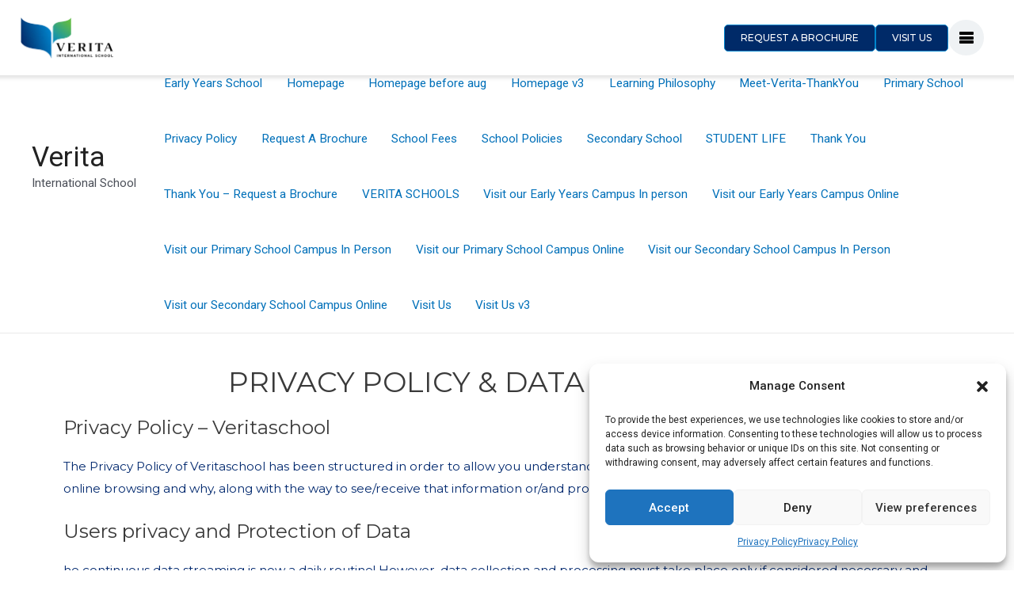

--- FILE ---
content_type: text/html; charset=UTF-8
request_url: https://veritaschool.gr/privacy-policy/
body_size: 29653
content:
<!DOCTYPE html>
<html lang="en-US">
<head>
<meta charset="UTF-8">
<meta name="viewport" content="width=device-width, initial-scale=1">
<link rel="profile" href="https://gmpg.org/xfn/11">
	
	

<title>Privacy Policy &#8211; Verita</title>
<meta name='robots' content='max-image-preview:large' />
<link rel="alternate" type="application/rss+xml" title="Verita &raquo; Feed" href="https://veritaschool.gr/feed/" />
<link rel="alternate" type="application/rss+xml" title="Verita &raquo; Comments Feed" href="https://veritaschool.gr/comments/feed/" />
<script>
window._wpemojiSettings = {"baseUrl":"https:\/\/s.w.org\/images\/core\/emoji\/14.0.0\/72x72\/","ext":".png","svgUrl":"https:\/\/s.w.org\/images\/core\/emoji\/14.0.0\/svg\/","svgExt":".svg","source":{"concatemoji":"https:\/\/veritaschool.gr\/wp-includes\/js\/wp-emoji-release.min.js?ver=6.3.7"}};
/*! This file is auto-generated */
!function(i,n){var o,s,e;function c(e){try{var t={supportTests:e,timestamp:(new Date).valueOf()};sessionStorage.setItem(o,JSON.stringify(t))}catch(e){}}function p(e,t,n){e.clearRect(0,0,e.canvas.width,e.canvas.height),e.fillText(t,0,0);var t=new Uint32Array(e.getImageData(0,0,e.canvas.width,e.canvas.height).data),r=(e.clearRect(0,0,e.canvas.width,e.canvas.height),e.fillText(n,0,0),new Uint32Array(e.getImageData(0,0,e.canvas.width,e.canvas.height).data));return t.every(function(e,t){return e===r[t]})}function u(e,t,n){switch(t){case"flag":return n(e,"\ud83c\udff3\ufe0f\u200d\u26a7\ufe0f","\ud83c\udff3\ufe0f\u200b\u26a7\ufe0f")?!1:!n(e,"\ud83c\uddfa\ud83c\uddf3","\ud83c\uddfa\u200b\ud83c\uddf3")&&!n(e,"\ud83c\udff4\udb40\udc67\udb40\udc62\udb40\udc65\udb40\udc6e\udb40\udc67\udb40\udc7f","\ud83c\udff4\u200b\udb40\udc67\u200b\udb40\udc62\u200b\udb40\udc65\u200b\udb40\udc6e\u200b\udb40\udc67\u200b\udb40\udc7f");case"emoji":return!n(e,"\ud83e\udef1\ud83c\udffb\u200d\ud83e\udef2\ud83c\udfff","\ud83e\udef1\ud83c\udffb\u200b\ud83e\udef2\ud83c\udfff")}return!1}function f(e,t,n){var r="undefined"!=typeof WorkerGlobalScope&&self instanceof WorkerGlobalScope?new OffscreenCanvas(300,150):i.createElement("canvas"),a=r.getContext("2d",{willReadFrequently:!0}),o=(a.textBaseline="top",a.font="600 32px Arial",{});return e.forEach(function(e){o[e]=t(a,e,n)}),o}function t(e){var t=i.createElement("script");t.src=e,t.defer=!0,i.head.appendChild(t)}"undefined"!=typeof Promise&&(o="wpEmojiSettingsSupports",s=["flag","emoji"],n.supports={everything:!0,everythingExceptFlag:!0},e=new Promise(function(e){i.addEventListener("DOMContentLoaded",e,{once:!0})}),new Promise(function(t){var n=function(){try{var e=JSON.parse(sessionStorage.getItem(o));if("object"==typeof e&&"number"==typeof e.timestamp&&(new Date).valueOf()<e.timestamp+604800&&"object"==typeof e.supportTests)return e.supportTests}catch(e){}return null}();if(!n){if("undefined"!=typeof Worker&&"undefined"!=typeof OffscreenCanvas&&"undefined"!=typeof URL&&URL.createObjectURL&&"undefined"!=typeof Blob)try{var e="postMessage("+f.toString()+"("+[JSON.stringify(s),u.toString(),p.toString()].join(",")+"));",r=new Blob([e],{type:"text/javascript"}),a=new Worker(URL.createObjectURL(r),{name:"wpTestEmojiSupports"});return void(a.onmessage=function(e){c(n=e.data),a.terminate(),t(n)})}catch(e){}c(n=f(s,u,p))}t(n)}).then(function(e){for(var t in e)n.supports[t]=e[t],n.supports.everything=n.supports.everything&&n.supports[t],"flag"!==t&&(n.supports.everythingExceptFlag=n.supports.everythingExceptFlag&&n.supports[t]);n.supports.everythingExceptFlag=n.supports.everythingExceptFlag&&!n.supports.flag,n.DOMReady=!1,n.readyCallback=function(){n.DOMReady=!0}}).then(function(){return e}).then(function(){var e;n.supports.everything||(n.readyCallback(),(e=n.source||{}).concatemoji?t(e.concatemoji):e.wpemoji&&e.twemoji&&(t(e.twemoji),t(e.wpemoji)))}))}((window,document),window._wpemojiSettings);
</script>
<style>
img.wp-smiley,
img.emoji {
	display: inline !important;
	border: none !important;
	box-shadow: none !important;
	height: 1em !important;
	width: 1em !important;
	margin: 0 0.07em !important;
	vertical-align: -0.1em !important;
	background: none !important;
	padding: 0 !important;
}
</style>
	<link rel='stylesheet' id='astra-theme-css-css' href='https://veritaschool.gr/wp-content/themes/veritaschool/assets/css/minified/main.min.css?ver=3.7.5' media='all' />
<style id='astra-theme-css-inline-css'>
html{font-size:93.75%;}a,.page-title{color:var(--ast-global-color-0);}a:hover,a:focus{color:var(--ast-global-color-1);}body,button,input,select,textarea,.ast-button,.ast-custom-button{font-family:-apple-system,BlinkMacSystemFont,Segoe UI,Roboto,Oxygen-Sans,Ubuntu,Cantarell,Helvetica Neue,sans-serif;font-weight:inherit;font-size:15px;font-size:1rem;}blockquote{color:var(--ast-global-color-3);}.site-title{font-size:35px;font-size:2.3333333333333rem;display:block;}.ast-archive-description .ast-archive-title{font-size:40px;font-size:2.6666666666667rem;}.site-header .site-description{font-size:15px;font-size:1rem;display:block;}.entry-title{font-size:30px;font-size:2rem;}h1,.entry-content h1{font-size:40px;font-size:2.6666666666667rem;}h2,.entry-content h2{font-size:30px;font-size:2rem;}h3,.entry-content h3{font-size:25px;font-size:1.6666666666667rem;}h4,.entry-content h4{font-size:20px;font-size:1.3333333333333rem;}h5,.entry-content h5{font-size:18px;font-size:1.2rem;}h6,.entry-content h6{font-size:15px;font-size:1rem;}.ast-single-post .entry-title,.page-title{font-size:30px;font-size:2rem;}::selection{background-color:var(--ast-global-color-0);color:#ffffff;}body,h1,.entry-title a,.entry-content h1,h2,.entry-content h2,h3,.entry-content h3,h4,.entry-content h4,h5,.entry-content h5,h6,.entry-content h6{color:var(--ast-global-color-3);}.tagcloud a:hover,.tagcloud a:focus,.tagcloud a.current-item{color:#ffffff;border-color:var(--ast-global-color-0);background-color:var(--ast-global-color-0);}input:focus,input[type="text"]:focus,input[type="email"]:focus,input[type="url"]:focus,input[type="password"]:focus,input[type="reset"]:focus,input[type="search"]:focus,textarea:focus{border-color:var(--ast-global-color-0);}input[type="radio"]:checked,input[type=reset],input[type="checkbox"]:checked,input[type="checkbox"]:hover:checked,input[type="checkbox"]:focus:checked,input[type=range]::-webkit-slider-thumb{border-color:var(--ast-global-color-0);background-color:var(--ast-global-color-0);box-shadow:none;}.site-footer a:hover + .post-count,.site-footer a:focus + .post-count{background:var(--ast-global-color-0);border-color:var(--ast-global-color-0);}.single .nav-links .nav-previous,.single .nav-links .nav-next{color:var(--ast-global-color-0);}.entry-meta,.entry-meta *{line-height:1.45;color:var(--ast-global-color-0);}.entry-meta a:hover,.entry-meta a:hover *,.entry-meta a:focus,.entry-meta a:focus *,.page-links > .page-link,.page-links .page-link:hover,.post-navigation a:hover{color:var(--ast-global-color-1);}#cat option,.secondary .calendar_wrap thead a,.secondary .calendar_wrap thead a:visited{color:var(--ast-global-color-0);}.secondary .calendar_wrap #today,.ast-progress-val span{background:var(--ast-global-color-0);}.secondary a:hover + .post-count,.secondary a:focus + .post-count{background:var(--ast-global-color-0);border-color:var(--ast-global-color-0);}.calendar_wrap #today > a{color:#ffffff;}.page-links .page-link,.single .post-navigation a{color:var(--ast-global-color-0);}.ast-archive-title{color:var(--ast-global-color-2);}.widget-title{font-size:21px;font-size:1.4rem;color:var(--ast-global-color-2);}.ast-single-post .entry-content a,.ast-comment-content a:not(.ast-comment-edit-reply-wrap a){text-decoration:underline;}.ast-single-post .wp-block-button .wp-block-button__link,.ast-single-post .elementor-button-wrapper .elementor-button,.ast-single-post .entry-content .uagb-tab a,.ast-single-post .entry-content .uagb-ifb-cta a,.ast-single-post .entry-content .wp-block-uagb-buttons a,.ast-single-post .entry-content .uabb-module-content a,.ast-single-post .entry-content .uagb-post-grid a,.ast-single-post .entry-content .uagb-timeline a,.ast-single-post .entry-content .uagb-toc__wrap a,.ast-single-post .entry-content .uagb-taxomony-box a,.ast-single-post .entry-content .woocommerce a{text-decoration:none;}.ast-logo-title-inline .site-logo-img{padding-right:1em;}.ast-page-builder-template .hentry {margin: 0;}.ast-page-builder-template .site-content > .ast-container {max-width: 100%;padding: 0;}.ast-page-builder-template .site-content #primary {padding: 0;margin: 0;}.ast-page-builder-template .no-results {text-align: center;margin: 4em auto;}.ast-page-builder-template .ast-pagination {padding: 2em;}.ast-page-builder-template .entry-header.ast-no-title.ast-no-thumbnail {margin-top: 0;}.ast-page-builder-template .entry-header.ast-header-without-markup {margin-top: 0;margin-bottom: 0;}.ast-page-builder-template .entry-header.ast-no-title.ast-no-meta {margin-bottom: 0;}.ast-page-builder-template.single .post-navigation {padding-bottom: 2em;}.ast-page-builder-template.single-post .site-content > .ast-container {max-width: 100%;}.ast-page-builder-template .entry-header {margin-top: 4em;margin-left: auto;margin-right: auto;padding-left: 20px;padding-right: 20px;}.ast-page-builder-template .ast-archive-description {margin-top: 4em;margin-left: auto;margin-right: auto;padding-left: 20px;padding-right: 20px;}.single.ast-page-builder-template .entry-header {padding-left: 20px;padding-right: 20px;}@media (max-width:921px){#ast-desktop-header{display:none;}}@media (min-width:921px){#ast-mobile-header{display:none;}}.wp-block-buttons.aligncenter{justify-content:center;}@media (min-width:1200px){.wp-block-group .has-background{padding:20px;}}@media (min-width:1200px){.wp-block-cover-image.alignwide .wp-block-cover__inner-container,.wp-block-cover.alignwide .wp-block-cover__inner-container,.wp-block-cover-image.alignfull .wp-block-cover__inner-container,.wp-block-cover.alignfull .wp-block-cover__inner-container{width:100%;}}.ast-plain-container.ast-no-sidebar #primary{margin-top:0;margin-bottom:0;}@media (max-width:921px){.ast-theme-transparent-header #primary,.ast-theme-transparent-header #secondary{padding:0;}}.wp-block-columns{margin-bottom:unset;}.wp-block-image.size-full{margin:2rem 0;}.wp-block-separator.has-background{padding:0;}.wp-block-gallery{margin-bottom:1.6em;}.wp-block-group{padding-top:4em;padding-bottom:4em;}.wp-block-group__inner-container .wp-block-columns:last-child,.wp-block-group__inner-container :last-child,.wp-block-table table{margin-bottom:0;}.blocks-gallery-grid{width:100%;}.wp-block-navigation-link__content{padding:5px 0;}.wp-block-group .wp-block-group .has-text-align-center,.wp-block-group .wp-block-column .has-text-align-center{max-width:100%;}.has-text-align-center{margin:0 auto;}@media (max-width:1200px){.wp-block-group{padding:3em;}.wp-block-group .wp-block-group{padding:1.5em;}.wp-block-columns,.wp-block-column{margin:1rem 0;}}@media (min-width:921px){.wp-block-columns .wp-block-group{padding:2em;}}@media (max-width:544px){.wp-block-cover-image .wp-block-cover__inner-container,.wp-block-cover .wp-block-cover__inner-container{width:unset;}.wp-block-cover,.wp-block-cover-image{padding:2em 0;}.wp-block-group,.wp-block-cover{padding:2em;}.wp-block-media-text__media img,.wp-block-media-text__media video{width:unset;max-width:100%;}.wp-block-media-text.has-background .wp-block-media-text__content{padding:1em;}}@media (max-width:921px){.ast-plain-container.ast-no-sidebar #primary{padding:0;}}@media (min-width:544px){.entry-content .wp-block-media-text.has-media-on-the-right .wp-block-media-text__content{padding:0 8% 0 0;}.entry-content .wp-block-media-text .wp-block-media-text__content{padding:0 0 0 8%;}.ast-plain-container .site-content .entry-content .has-custom-content-position.is-position-bottom-left > *,.ast-plain-container .site-content .entry-content .has-custom-content-position.is-position-bottom-right > *,.ast-plain-container .site-content .entry-content .has-custom-content-position.is-position-top-left > *,.ast-plain-container .site-content .entry-content .has-custom-content-position.is-position-top-right > *,.ast-plain-container .site-content .entry-content .has-custom-content-position.is-position-center-right > *,.ast-plain-container .site-content .entry-content .has-custom-content-position.is-position-center-left > *{margin:0;}}@media (max-width:544px){.entry-content .wp-block-media-text .wp-block-media-text__content{padding:8% 0;}.wp-block-media-text .wp-block-media-text__media img{width:auto;max-width:100%;}}.wp-block-button.is-style-outline .wp-block-button__link{border-color:var(--ast-global-color-0);}.wp-block-button.is-style-outline > .wp-block-button__link:not(.has-text-color),.wp-block-button.wp-block-button__link.is-style-outline:not(.has-text-color){color:var(--ast-global-color-0);}.wp-block-button.is-style-outline .wp-block-button__link:hover,.wp-block-button.is-style-outline .wp-block-button__link:focus{color:#ffffff !important;background-color:var(--ast-global-color-1);border-color:var(--ast-global-color-1);}.post-page-numbers.current .page-link,.ast-pagination .page-numbers.current{color:#ffffff;border-color:var(--ast-global-color-0);background-color:var(--ast-global-color-0);border-radius:2px;}@media (min-width:544px){.entry-content > .alignleft{margin-right:20px;}.entry-content > .alignright{margin-left:20px;}}h1.widget-title{font-weight:inherit;}h2.widget-title{font-weight:inherit;}h3.widget-title{font-weight:inherit;}@media (max-width:921px){.ast-separate-container .ast-article-post,.ast-separate-container .ast-article-single{padding:1.5em 2.14em;}.ast-separate-container #primary,.ast-separate-container #secondary{padding:1.5em 0;}#primary,#secondary{padding:1.5em 0;margin:0;}.ast-left-sidebar #content > .ast-container{display:flex;flex-direction:column-reverse;width:100%;}.ast-author-box img.avatar{margin:20px 0 0 0;}}@media (min-width:922px){.ast-separate-container.ast-right-sidebar #primary,.ast-separate-container.ast-left-sidebar #primary{border:0;}.search-no-results.ast-separate-container #primary{margin-bottom:4em;}}.wp-block-button .wp-block-button__link{color:#ffffff;}.wp-block-button .wp-block-button__link:hover,.wp-block-button .wp-block-button__link:focus{color:#ffffff;background-color:var(--ast-global-color-1);border-color:var(--ast-global-color-1);}.wp-block-button .wp-block-button__link{border-style:solid;border-color:var(--ast-global-color-0);background-color:var(--ast-global-color-0);color:#ffffff;font-family:inherit;font-weight:inherit;line-height:1;border-radius:2px;}.wp-block-buttons .wp-block-button .wp-block-button__link{padding-top:15px;padding-right:30px;padding-bottom:15px;padding-left:30px;}@media (max-width:921px){.wp-block-button .wp-block-button__link{padding-top:14px;padding-right:28px;padding-bottom:14px;padding-left:28px;}}@media (max-width:544px){.wp-block-button .wp-block-button__link{padding-top:12px;padding-right:24px;padding-bottom:12px;padding-left:24px;}}.menu-toggle,button,.ast-button,.ast-custom-button,.button,input#submit,input[type="button"],input[type="submit"],input[type="reset"],form[CLASS*="wp-block-search__"].wp-block-search .wp-block-search__inside-wrapper .wp-block-search__button,body .wp-block-file .wp-block-file__button{border-style:solid;border-top-width:0;border-right-width:0;border-left-width:0;border-bottom-width:0;color:#ffffff;border-color:var(--ast-global-color-0);background-color:var(--ast-global-color-0);border-radius:2px;padding-top:15px;padding-right:30px;padding-bottom:15px;padding-left:30px;font-family:inherit;font-weight:inherit;line-height:1;}button:focus,.menu-toggle:hover,button:hover,.ast-button:hover,.ast-custom-button:hover .button:hover,.ast-custom-button:hover ,input[type=reset]:hover,input[type=reset]:focus,input#submit:hover,input#submit:focus,input[type="button"]:hover,input[type="button"]:focus,input[type="submit"]:hover,input[type="submit"]:focus,form[CLASS*="wp-block-search__"].wp-block-search .wp-block-search__inside-wrapper .wp-block-search__button:hover,form[CLASS*="wp-block-search__"].wp-block-search .wp-block-search__inside-wrapper .wp-block-search__button:focus,body .wp-block-file .wp-block-file__button:hover,body .wp-block-file .wp-block-file__button:focus{color:#ffffff;background-color:var(--ast-global-color-1);border-color:var(--ast-global-color-1);}@media (min-width:544px){.ast-container{max-width:100%;}}@media (max-width:544px){.ast-separate-container .ast-article-post,.ast-separate-container .ast-article-single,.ast-separate-container .comments-title,.ast-separate-container .ast-archive-description{padding:1.5em 1em;}.ast-separate-container #content .ast-container{padding-left:0.54em;padding-right:0.54em;}.ast-separate-container .ast-comment-list li.depth-1{padding:1.5em 1em;margin-bottom:1.5em;}.ast-separate-container .ast-comment-list .bypostauthor{padding:.5em;}.ast-search-menu-icon.ast-dropdown-active .search-field{width:170px;}.menu-toggle,button,.ast-button,.button,input#submit,input[type="button"],input[type="submit"],input[type="reset"]{padding-top:12px;padding-right:24px;padding-bottom:12px;padding-left:24px;}}@media (max-width:921px){.menu-toggle,button,.ast-button,.button,input#submit,input[type="button"],input[type="submit"],input[type="reset"]{padding-top:14px;padding-right:28px;padding-bottom:14px;padding-left:28px;}.ast-mobile-header-stack .main-header-bar .ast-search-menu-icon{display:inline-block;}.ast-header-break-point.ast-header-custom-item-outside .ast-mobile-header-stack .main-header-bar .ast-search-icon{margin:0;}.ast-comment-avatar-wrap img{max-width:2.5em;}.ast-separate-container .ast-comment-list li.depth-1{padding:1.5em 2.14em;}.ast-separate-container .comment-respond{padding:2em 2.14em;}.ast-comment-meta{padding:0 1.8888em 1.3333em;}}.entry-content > .wp-block-group,.entry-content > .wp-block-media-text,.entry-content > .wp-block-cover,.entry-content > .wp-block-columns{max-width:58em;width:calc(100% - 4em);margin-left:auto;margin-right:auto;}.entry-content [class*="__inner-container"] > .alignfull{max-width:100%;margin-left:0;margin-right:0;}.entry-content [class*="__inner-container"] > *:not(.alignwide):not(.alignfull):not(.alignleft):not(.alignright){margin-left:auto;margin-right:auto;}.entry-content [class*="__inner-container"] > *:not(.alignwide):not(p):not(.alignfull):not(.alignleft):not(.alignright):not(.is-style-wide):not(iframe){max-width:50rem;width:100%;}@media (min-width:921px){.entry-content > .wp-block-group.alignwide.has-background,.entry-content > .wp-block-group.alignfull.has-background,.entry-content > .wp-block-cover.alignwide,.entry-content > .wp-block-cover.alignfull,.entry-content > .wp-block-columns.has-background.alignwide,.entry-content > .wp-block-columns.has-background.alignfull{margin-top:0;margin-bottom:0;padding:6em 4em;}.entry-content > .wp-block-columns.has-background{margin-bottom:0;}}@media (min-width:1200px){.entry-content .alignfull p{max-width:1200px;}.entry-content .alignfull{max-width:100%;width:100%;}.ast-page-builder-template .entry-content .alignwide,.entry-content [class*="__inner-container"] > .alignwide{max-width:1200px;margin-left:0;margin-right:0;}.entry-content .alignfull [class*="__inner-container"] > .alignwide{max-width:80rem;}}@media (min-width:545px){.site-main .entry-content > .alignwide{margin:0 auto;}.wp-block-group.has-background,.entry-content > .wp-block-cover,.entry-content > .wp-block-columns.has-background{padding:4em;margin-top:0;margin-bottom:0;}.entry-content .wp-block-media-text.alignfull .wp-block-media-text__content,.entry-content .wp-block-media-text.has-background .wp-block-media-text__content{padding:0 8%;}}@media (max-width:921px){.site-title{display:block;}.ast-archive-description .ast-archive-title{font-size:40px;}.site-header .site-description{display:none;}.entry-title{font-size:30px;}h1,.entry-content h1{font-size:30px;}h2,.entry-content h2{font-size:25px;}h3,.entry-content h3{font-size:20px;}.ast-single-post .entry-title,.page-title{font-size:30px;}}@media (max-width:544px){.site-title{display:block;}.ast-archive-description .ast-archive-title{font-size:40px;}.site-header .site-description{display:none;}.entry-title{font-size:30px;}h1,.entry-content h1{font-size:30px;}h2,.entry-content h2{font-size:25px;}h3,.entry-content h3{font-size:20px;}.ast-single-post .entry-title,.page-title{font-size:30px;}}@media (max-width:921px){html{font-size:85.5%;}}@media (max-width:544px){html{font-size:85.5%;}}@media (min-width:922px){.ast-container{max-width:1240px;}}@media (min-width:922px){.site-content .ast-container{display:flex;}}@media (max-width:921px){.site-content .ast-container{flex-direction:column;}}@media (min-width:922px){.main-header-menu .sub-menu .menu-item.ast-left-align-sub-menu:hover > .sub-menu,.main-header-menu .sub-menu .menu-item.ast-left-align-sub-menu.focus > .sub-menu{margin-left:-0px;}}.wp-block-search {margin-bottom: 20px;}.wp-block-site-tagline {margin-top: 20px;}form.wp-block-search .wp-block-search__input,.wp-block-search.wp-block-search__button-inside .wp-block-search__inside-wrapper,.wp-block-search.wp-block-search__button-inside .wp-block-search__inside-wrapper {border-color: #eaeaea;background: #fafafa;}.wp-block-search.wp-block-search__button-inside .wp-block-search__inside-wrapper .wp-block-search__input:focus,.wp-block-loginout input:focus {outline: thin dotted;}.wp-block-loginout input:focus {border-color: transparent;} form.wp-block-search .wp-block-search__inside-wrapper .wp-block-search__input {padding: 12px;}form.wp-block-search .wp-block-search__button svg {fill: currentColor;width: 20px;height: 20px;}.wp-block-loginout p label {display: block;}.wp-block-loginout p:not(.login-remember):not(.login-submit) input {width: 100%;}.wp-block-loginout .login-remember input {width: 1.1rem;height: 1.1rem;margin: 0 5px 4px 0;vertical-align: middle;}body .wp-block-file .wp-block-file__button {text-decoration: none;}blockquote {padding: 0 1.2em 1.2em;}.wp-block-file {display: flex;align-items: center;flex-wrap: wrap;justify-content: space-between;}.wp-block-pullquote {border: none;}.wp-block-pullquote blockquote::before {content: "\201D";font-family: "Helvetica",sans-serif;display: flex;transform: rotate( 180deg );font-size: 6rem;font-style: normal;line-height: 1;font-weight: bold;align-items: center;justify-content: center;}figure.wp-block-pullquote.is-style-solid-color blockquote {max-width: 100%;text-align: inherit;}ul.wp-block-categories-list.wp-block-categories,ul.wp-block-archives-list.wp-block-archives {list-style-type: none;}.wp-block-button__link {border: 2px solid currentColor;}ul,ol {margin-left: 20px;}figure.alignright figcaption {text-align: right;}:root .has-ast-global-color-0-color{color:var(--ast-global-color-0);}:root .has-ast-global-color-0-background-color{background-color:var(--ast-global-color-0);}:root .wp-block-button .has-ast-global-color-0-color{color:var(--ast-global-color-0);}:root .wp-block-button .has-ast-global-color-0-background-color{background-color:var(--ast-global-color-0);}:root .has-ast-global-color-1-color{color:var(--ast-global-color-1);}:root .has-ast-global-color-1-background-color{background-color:var(--ast-global-color-1);}:root .wp-block-button .has-ast-global-color-1-color{color:var(--ast-global-color-1);}:root .wp-block-button .has-ast-global-color-1-background-color{background-color:var(--ast-global-color-1);}:root .has-ast-global-color-2-color{color:var(--ast-global-color-2);}:root .has-ast-global-color-2-background-color{background-color:var(--ast-global-color-2);}:root .wp-block-button .has-ast-global-color-2-color{color:var(--ast-global-color-2);}:root .wp-block-button .has-ast-global-color-2-background-color{background-color:var(--ast-global-color-2);}:root .has-ast-global-color-3-color{color:var(--ast-global-color-3);}:root .has-ast-global-color-3-background-color{background-color:var(--ast-global-color-3);}:root .wp-block-button .has-ast-global-color-3-color{color:var(--ast-global-color-3);}:root .wp-block-button .has-ast-global-color-3-background-color{background-color:var(--ast-global-color-3);}:root .has-ast-global-color-4-color{color:var(--ast-global-color-4);}:root .has-ast-global-color-4-background-color{background-color:var(--ast-global-color-4);}:root .wp-block-button .has-ast-global-color-4-color{color:var(--ast-global-color-4);}:root .wp-block-button .has-ast-global-color-4-background-color{background-color:var(--ast-global-color-4);}:root .has-ast-global-color-5-color{color:var(--ast-global-color-5);}:root .has-ast-global-color-5-background-color{background-color:var(--ast-global-color-5);}:root .wp-block-button .has-ast-global-color-5-color{color:var(--ast-global-color-5);}:root .wp-block-button .has-ast-global-color-5-background-color{background-color:var(--ast-global-color-5);}:root .has-ast-global-color-6-color{color:var(--ast-global-color-6);}:root .has-ast-global-color-6-background-color{background-color:var(--ast-global-color-6);}:root .wp-block-button .has-ast-global-color-6-color{color:var(--ast-global-color-6);}:root .wp-block-button .has-ast-global-color-6-background-color{background-color:var(--ast-global-color-6);}:root .has-ast-global-color-7-color{color:var(--ast-global-color-7);}:root .has-ast-global-color-7-background-color{background-color:var(--ast-global-color-7);}:root .wp-block-button .has-ast-global-color-7-color{color:var(--ast-global-color-7);}:root .wp-block-button .has-ast-global-color-7-background-color{background-color:var(--ast-global-color-7);}:root .has-ast-global-color-8-color{color:var(--ast-global-color-8);}:root .has-ast-global-color-8-background-color{background-color:var(--ast-global-color-8);}:root .wp-block-button .has-ast-global-color-8-color{color:var(--ast-global-color-8);}:root .wp-block-button .has-ast-global-color-8-background-color{background-color:var(--ast-global-color-8);}:root{--ast-global-color-0:#0170B9;--ast-global-color-1:#3a3a3a;--ast-global-color-2:#3a3a3a;--ast-global-color-3:#4B4F58;--ast-global-color-4:#F5F5F5;--ast-global-color-5:#FFFFFF;--ast-global-color-6:#F2F5F7;--ast-global-color-7:#424242;--ast-global-color-8:#000000;}.ast-breadcrumbs .trail-browse,.ast-breadcrumbs .trail-items,.ast-breadcrumbs .trail-items li{display:inline-block;margin:0;padding:0;border:none;background:inherit;text-indent:0;}.ast-breadcrumbs .trail-browse{font-size:inherit;font-style:inherit;font-weight:inherit;color:inherit;}.ast-breadcrumbs .trail-items{list-style:none;}.trail-items li::after{padding:0 0.3em;content:"\00bb";}.trail-items li:last-of-type::after{display:none;}h1,.entry-content h1,h2,.entry-content h2,h3,.entry-content h3,h4,.entry-content h4,h5,.entry-content h5,h6,.entry-content h6{color:var(--ast-global-color-2);}.entry-title a{color:var(--ast-global-color-2);}@media (max-width:921px){.ast-builder-grid-row-container.ast-builder-grid-row-tablet-3-firstrow .ast-builder-grid-row > *:first-child,.ast-builder-grid-row-container.ast-builder-grid-row-tablet-3-lastrow .ast-builder-grid-row > *:last-child{grid-column:1 / -1;}}@media (max-width:544px){.ast-builder-grid-row-container.ast-builder-grid-row-mobile-3-firstrow .ast-builder-grid-row > *:first-child,.ast-builder-grid-row-container.ast-builder-grid-row-mobile-3-lastrow .ast-builder-grid-row > *:last-child{grid-column:1 / -1;}}.ast-builder-layout-element[data-section="title_tagline"]{display:flex;}@media (max-width:921px){.ast-header-break-point .ast-builder-layout-element[data-section="title_tagline"]{display:flex;}}@media (max-width:544px){.ast-header-break-point .ast-builder-layout-element[data-section="title_tagline"]{display:flex;}}.ast-builder-menu-1{font-family:inherit;font-weight:inherit;}.ast-builder-menu-1 .sub-menu,.ast-builder-menu-1 .inline-on-mobile .sub-menu{border-top-width:2px;border-bottom-width:0;border-right-width:0;border-left-width:0;border-color:var(--ast-global-color-0);border-style:solid;border-radius:0;}.ast-builder-menu-1 .main-header-menu > .menu-item > .sub-menu,.ast-builder-menu-1 .main-header-menu > .menu-item > .astra-full-megamenu-wrapper{margin-top:0;}.ast-desktop .ast-builder-menu-1 .main-header-menu > .menu-item > .sub-menu:before,.ast-desktop .ast-builder-menu-1 .main-header-menu > .menu-item > .astra-full-megamenu-wrapper:before{height:calc( 0px + 5px );}.ast-desktop .ast-builder-menu-1 .menu-item .sub-menu .menu-link{border-style:none;}@media (max-width:921px){.ast-header-break-point .ast-builder-menu-1 .menu-item.menu-item-has-children > .ast-menu-toggle{top:0;}.ast-builder-menu-1 .menu-item-has-children > .menu-link:after{content:unset;}}@media (max-width:544px){.ast-header-break-point .ast-builder-menu-1 .menu-item.menu-item-has-children > .ast-menu-toggle{top:0;}}.ast-builder-menu-1{display:flex;}@media (max-width:921px){.ast-header-break-point .ast-builder-menu-1{display:flex;}}@media (max-width:544px){.ast-header-break-point .ast-builder-menu-1{display:flex;}}.site-below-footer-wrap{padding-top:20px;padding-bottom:20px;}.site-below-footer-wrap[data-section="section-below-footer-builder"]{background-color:#eeeeee;;min-height:80px;}.site-below-footer-wrap[data-section="section-below-footer-builder"] .ast-builder-grid-row{max-width:1200px;margin-left:auto;margin-right:auto;}.site-below-footer-wrap[data-section="section-below-footer-builder"] .ast-builder-grid-row,.site-below-footer-wrap[data-section="section-below-footer-builder"] .site-footer-section{align-items:flex-start;}.site-below-footer-wrap[data-section="section-below-footer-builder"].ast-footer-row-inline .site-footer-section{display:flex;margin-bottom:0;}.ast-builder-grid-row-full .ast-builder-grid-row{grid-template-columns:1fr;}@media (max-width:921px){.site-below-footer-wrap[data-section="section-below-footer-builder"].ast-footer-row-tablet-inline .site-footer-section{display:flex;margin-bottom:0;}.site-below-footer-wrap[data-section="section-below-footer-builder"].ast-footer-row-tablet-stack .site-footer-section{display:block;margin-bottom:10px;}.ast-builder-grid-row-container.ast-builder-grid-row-tablet-full .ast-builder-grid-row{grid-template-columns:1fr;}}@media (max-width:544px){.site-below-footer-wrap[data-section="section-below-footer-builder"].ast-footer-row-mobile-inline .site-footer-section{display:flex;margin-bottom:0;}.site-below-footer-wrap[data-section="section-below-footer-builder"].ast-footer-row-mobile-stack .site-footer-section{display:block;margin-bottom:10px;}.ast-builder-grid-row-container.ast-builder-grid-row-mobile-full .ast-builder-grid-row{grid-template-columns:1fr;}}.site-below-footer-wrap[data-section="section-below-footer-builder"]{display:grid;}@media (max-width:921px){.ast-header-break-point .site-below-footer-wrap[data-section="section-below-footer-builder"]{display:grid;}}@media (max-width:544px){.ast-header-break-point .site-below-footer-wrap[data-section="section-below-footer-builder"]{display:grid;}}.ast-footer-copyright{text-align:center;}.ast-footer-copyright {color:var(--ast-global-color-3);}@media (max-width:921px){.ast-footer-copyright{text-align:center;}}@media (max-width:544px){.ast-footer-copyright{text-align:center;}}.ast-footer-copyright.ast-builder-layout-element{display:flex;}@media (max-width:921px){.ast-header-break-point .ast-footer-copyright.ast-builder-layout-element{display:flex;}}@media (max-width:544px){.ast-header-break-point .ast-footer-copyright.ast-builder-layout-element{display:flex;}}.elementor-widget-heading .elementor-heading-title{margin:0;}.elementor-post.elementor-grid-item.hentry{margin-bottom:0;}.woocommerce div.product .elementor-element.elementor-products-grid .related.products ul.products li.product,.elementor-element .elementor-wc-products .woocommerce[class*='columns-'] ul.products li.product{width:auto;margin:0;float:none;}.elementor-toc__list-wrapper{margin:0;}.ast-left-sidebar .elementor-section.elementor-section-stretched,.ast-right-sidebar .elementor-section.elementor-section-stretched{max-width:100%;left:0 !important;}.elementor-template-full-width .ast-container{display:block;}@media (max-width:544px){.elementor-element .elementor-wc-products .woocommerce[class*="columns-"] ul.products li.product{width:auto;margin:0;}.elementor-element .woocommerce .woocommerce-result-count{float:none;}}.ast-header-break-point .main-header-bar{border-bottom-width:1px;}@media (min-width:922px){.main-header-bar{border-bottom-width:1px;}}.ast-safari-browser-less-than-11 .main-header-menu .menu-item, .ast-safari-browser-less-than-11 .main-header-bar .ast-masthead-custom-menu-items{display:block;}.main-header-menu .menu-item, #astra-footer-menu .menu-item, .main-header-bar .ast-masthead-custom-menu-items{-js-display:flex;display:flex;-webkit-box-pack:center;-webkit-justify-content:center;-moz-box-pack:center;-ms-flex-pack:center;justify-content:center;-webkit-box-orient:vertical;-webkit-box-direction:normal;-webkit-flex-direction:column;-moz-box-orient:vertical;-moz-box-direction:normal;-ms-flex-direction:column;flex-direction:column;}.main-header-menu > .menu-item > .menu-link, #astra-footer-menu > .menu-item > .menu-link{height:100%;-webkit-box-align:center;-webkit-align-items:center;-moz-box-align:center;-ms-flex-align:center;align-items:center;-js-display:flex;display:flex;}.ast-header-break-point .main-navigation ul .menu-item .menu-link .icon-arrow:first-of-type svg{top:.2em;margin-top:0px;margin-left:0px;width:.65em;transform:translate(0, -2px) rotateZ(270deg);}.ast-mobile-popup-content .ast-submenu-expanded > .ast-menu-toggle{transform:rotateX(180deg);}.ast-separate-container .blog-layout-1, .ast-separate-container .blog-layout-2, .ast-separate-container .blog-layout-3{background-color:transparent;background-image:none;}.ast-separate-container .ast-article-post{background-color:var(--ast-global-color-5);;}@media (max-width:921px){.ast-separate-container .ast-article-post{background-color:var(--ast-global-color-5);;}}@media (max-width:544px){.ast-separate-container .ast-article-post{background-color:var(--ast-global-color-5);;}}.ast-separate-container .ast-article-single:not(.ast-related-post), .ast-separate-container .comments-area .comment-respond,.ast-separate-container .comments-area .ast-comment-list li, .ast-separate-container .ast-woocommerce-container, .ast-separate-container .error-404, .ast-separate-container .no-results, .single.ast-separate-container .ast-author-meta, .ast-separate-container .related-posts-title-wrapper, .ast-separate-container.ast-two-container #secondary .widget,.ast-separate-container .comments-count-wrapper, .ast-box-layout.ast-plain-container .site-content,.ast-padded-layout.ast-plain-container .site-content, .ast-separate-container .comments-area .comments-title{background-color:var(--ast-global-color-5);;}@media (max-width:921px){.ast-separate-container .ast-article-single:not(.ast-related-post), .ast-separate-container .comments-area .comment-respond,.ast-separate-container .comments-area .ast-comment-list li, .ast-separate-container .ast-woocommerce-container, .ast-separate-container .error-404, .ast-separate-container .no-results, .single.ast-separate-container .ast-author-meta, .ast-separate-container .related-posts-title-wrapper, .ast-separate-container.ast-two-container #secondary .widget,.ast-separate-container .comments-count-wrapper, .ast-box-layout.ast-plain-container .site-content,.ast-padded-layout.ast-plain-container .site-content, .ast-separate-container .comments-area .comments-title{background-color:var(--ast-global-color-5);;}}@media (max-width:544px){.ast-separate-container .ast-article-single:not(.ast-related-post), .ast-separate-container .comments-area .comment-respond,.ast-separate-container .comments-area .ast-comment-list li, .ast-separate-container .ast-woocommerce-container, .ast-separate-container .error-404, .ast-separate-container .no-results, .single.ast-separate-container .ast-author-meta, .ast-separate-container .related-posts-title-wrapper, .ast-separate-container.ast-two-container #secondary .widget,.ast-separate-container .comments-count-wrapper, .ast-box-layout.ast-plain-container .site-content,.ast-padded-layout.ast-plain-container .site-content, .ast-separate-container .comments-area .comments-title{background-color:var(--ast-global-color-5);;}}.ast-mobile-header-content > *,.ast-desktop-header-content > * {padding: 10px 0;height: auto;}.ast-mobile-header-content > *:first-child,.ast-desktop-header-content > *:first-child {padding-top: 10px;}.ast-mobile-header-content > .ast-builder-menu,.ast-desktop-header-content > .ast-builder-menu {padding-top: 0;}.ast-mobile-header-content > *:last-child,.ast-desktop-header-content > *:last-child {padding-bottom: 0;}.ast-mobile-header-content .ast-search-menu-icon.ast-inline-search label,.ast-desktop-header-content .ast-search-menu-icon.ast-inline-search label {width: 100%;}.ast-desktop-header-content .main-header-bar-navigation .ast-submenu-expanded > .ast-menu-toggle::before {transform: rotateX(180deg);}#ast-desktop-header .ast-desktop-header-content,.ast-mobile-header-content .ast-search-icon,.ast-desktop-header-content .ast-search-icon,.ast-mobile-header-wrap .ast-mobile-header-content,.ast-main-header-nav-open.ast-popup-nav-open .ast-mobile-header-wrap .ast-mobile-header-content,.ast-main-header-nav-open.ast-popup-nav-open .ast-desktop-header-content {display: none;}.ast-main-header-nav-open.ast-header-break-point #ast-desktop-header .ast-desktop-header-content,.ast-main-header-nav-open.ast-header-break-point .ast-mobile-header-wrap .ast-mobile-header-content {display: block;}.ast-desktop .ast-desktop-header-content .astra-menu-animation-slide-up > .menu-item > .sub-menu,.ast-desktop .ast-desktop-header-content .astra-menu-animation-slide-up > .menu-item .menu-item > .sub-menu,.ast-desktop .ast-desktop-header-content .astra-menu-animation-slide-down > .menu-item > .sub-menu,.ast-desktop .ast-desktop-header-content .astra-menu-animation-slide-down > .menu-item .menu-item > .sub-menu,.ast-desktop .ast-desktop-header-content .astra-menu-animation-fade > .menu-item > .sub-menu,.ast-desktop .ast-desktop-header-content .astra-menu-animation-fade > .menu-item .menu-item > .sub-menu {opacity: 1;visibility: visible;}.ast-hfb-header.ast-default-menu-enable.ast-header-break-point .ast-mobile-header-wrap .ast-mobile-header-content .main-header-bar-navigation {width: unset;margin: unset;}.ast-mobile-header-content.content-align-flex-end .main-header-bar-navigation .menu-item-has-children > .ast-menu-toggle,.ast-desktop-header-content.content-align-flex-end .main-header-bar-navigation .menu-item-has-children > .ast-menu-toggle {left: calc( 20px - 0.907em);}.ast-mobile-header-content .ast-search-menu-icon,.ast-mobile-header-content .ast-search-menu-icon.slide-search,.ast-desktop-header-content .ast-search-menu-icon,.ast-desktop-header-content .ast-search-menu-icon.slide-search {width: 100%;position: relative;display: block;right: auto;transform: none;}.ast-mobile-header-content .ast-search-menu-icon.slide-search .search-form,.ast-mobile-header-content .ast-search-menu-icon .search-form,.ast-desktop-header-content .ast-search-menu-icon.slide-search .search-form,.ast-desktop-header-content .ast-search-menu-icon .search-form {right: 0;visibility: visible;opacity: 1;position: relative;top: auto;transform: none;padding: 0;display: block;overflow: hidden;}.ast-mobile-header-content .ast-search-menu-icon.ast-inline-search .search-field,.ast-mobile-header-content .ast-search-menu-icon .search-field,.ast-desktop-header-content .ast-search-menu-icon.ast-inline-search .search-field,.ast-desktop-header-content .ast-search-menu-icon .search-field {width: 100%;padding-right: 5.5em;}.ast-mobile-header-content .ast-search-menu-icon .search-submit,.ast-desktop-header-content .ast-search-menu-icon .search-submit {display: block;position: absolute;height: 100%;top: 0;right: 0;padding: 0 1em;border-radius: 0;}.ast-hfb-header.ast-default-menu-enable.ast-header-break-point .ast-mobile-header-wrap .ast-mobile-header-content .main-header-bar-navigation ul .sub-menu .menu-link {padding-left: 30px;}.ast-hfb-header.ast-default-menu-enable.ast-header-break-point .ast-mobile-header-wrap .ast-mobile-header-content .main-header-bar-navigation .sub-menu .menu-item .menu-item .menu-link {padding-left: 40px;}.ast-mobile-popup-drawer.active .ast-mobile-popup-inner{background-color:#ffffff;;}.ast-mobile-header-wrap .ast-mobile-header-content, .ast-desktop-header-content{background-color:#ffffff;;}.ast-mobile-popup-content > *, .ast-mobile-header-content > *, .ast-desktop-popup-content > *, .ast-desktop-header-content > *{padding-top:0;padding-bottom:0;}.content-align-flex-start .ast-builder-layout-element{justify-content:flex-start;}.content-align-flex-start .main-header-menu{text-align:left;}.ast-mobile-popup-drawer.active .menu-toggle-close{color:#3a3a3a;}.ast-mobile-header-wrap .ast-primary-header-bar,.ast-primary-header-bar .site-primary-header-wrap{min-height:70px;}.ast-desktop .ast-primary-header-bar .main-header-menu > .menu-item{line-height:70px;}@media (max-width:921px){#masthead .ast-mobile-header-wrap .ast-primary-header-bar,#masthead .ast-mobile-header-wrap .ast-below-header-bar{padding-left:20px;padding-right:20px;}}.ast-header-break-point .ast-primary-header-bar{border-bottom-width:1px;border-bottom-color:#eaeaea;border-bottom-style:solid;}@media (min-width:922px){.ast-primary-header-bar{border-bottom-width:1px;border-bottom-color:#eaeaea;border-bottom-style:solid;}}.ast-primary-header-bar{background-color:#ffffff;;}.ast-primary-header-bar{display:block;}@media (max-width:921px){.ast-header-break-point .ast-primary-header-bar{display:grid;}}@media (max-width:544px){.ast-header-break-point .ast-primary-header-bar{display:grid;}}[data-section="section-header-mobile-trigger"] .ast-button-wrap .ast-mobile-menu-trigger-minimal{color:var(--ast-global-color-0);border:none;background:transparent;}[data-section="section-header-mobile-trigger"] .ast-button-wrap .mobile-menu-toggle-icon .ast-mobile-svg{width:20px;height:20px;fill:var(--ast-global-color-0);}[data-section="section-header-mobile-trigger"] .ast-button-wrap .mobile-menu-wrap .mobile-menu{color:var(--ast-global-color-0);}.ast-builder-menu-mobile .main-navigation .menu-item > .menu-link{font-family:inherit;font-weight:inherit;}.ast-builder-menu-mobile .main-navigation .menu-item.menu-item-has-children > .ast-menu-toggle{top:0;}.ast-builder-menu-mobile .main-navigation .menu-item-has-children > .menu-link:after{content:unset;}.ast-hfb-header .ast-builder-menu-mobile .main-header-menu, .ast-hfb-header .ast-builder-menu-mobile .main-navigation .menu-item .menu-link, .ast-hfb-header .ast-builder-menu-mobile .main-navigation .menu-item .sub-menu .menu-link{border-style:none;}.ast-builder-menu-mobile .main-navigation .menu-item.menu-item-has-children > .ast-menu-toggle{top:0;}@media (max-width:921px){.ast-builder-menu-mobile .main-navigation .menu-item.menu-item-has-children > .ast-menu-toggle{top:0;}.ast-builder-menu-mobile .main-navigation .menu-item-has-children > .menu-link:after{content:unset;}}@media (max-width:544px){.ast-builder-menu-mobile .main-navigation .menu-item.menu-item-has-children > .ast-menu-toggle{top:0;}}.ast-builder-menu-mobile .main-navigation{display:block;}@media (max-width:921px){.ast-header-break-point .ast-builder-menu-mobile .main-navigation{display:block;}}@media (max-width:544px){.ast-header-break-point .ast-builder-menu-mobile .main-navigation{display:block;}}:root{--e-global-color-astglobalcolor0:#0170B9;--e-global-color-astglobalcolor1:#3a3a3a;--e-global-color-astglobalcolor2:#3a3a3a;--e-global-color-astglobalcolor3:#4B4F58;--e-global-color-astglobalcolor4:#F5F5F5;--e-global-color-astglobalcolor5:#FFFFFF;--e-global-color-astglobalcolor6:#F2F5F7;--e-global-color-astglobalcolor7:#424242;--e-global-color-astglobalcolor8:#000000;}
</style>
<link rel='stylesheet' id='wp-block-library-css' href='https://veritaschool.gr/wp-includes/css/dist/block-library/style.min.css?ver=6.3.7' media='all' />
<style id='global-styles-inline-css'>
body{--wp--preset--color--black: #000000;--wp--preset--color--cyan-bluish-gray: #abb8c3;--wp--preset--color--white: #ffffff;--wp--preset--color--pale-pink: #f78da7;--wp--preset--color--vivid-red: #cf2e2e;--wp--preset--color--luminous-vivid-orange: #ff6900;--wp--preset--color--luminous-vivid-amber: #fcb900;--wp--preset--color--light-green-cyan: #7bdcb5;--wp--preset--color--vivid-green-cyan: #00d084;--wp--preset--color--pale-cyan-blue: #8ed1fc;--wp--preset--color--vivid-cyan-blue: #0693e3;--wp--preset--color--vivid-purple: #9b51e0;--wp--preset--color--ast-global-color-0: var(--ast-global-color-0);--wp--preset--color--ast-global-color-1: var(--ast-global-color-1);--wp--preset--color--ast-global-color-2: var(--ast-global-color-2);--wp--preset--color--ast-global-color-3: var(--ast-global-color-3);--wp--preset--color--ast-global-color-4: var(--ast-global-color-4);--wp--preset--color--ast-global-color-5: var(--ast-global-color-5);--wp--preset--color--ast-global-color-6: var(--ast-global-color-6);--wp--preset--color--ast-global-color-7: var(--ast-global-color-7);--wp--preset--color--ast-global-color-8: var(--ast-global-color-8);--wp--preset--gradient--vivid-cyan-blue-to-vivid-purple: linear-gradient(135deg,rgba(6,147,227,1) 0%,rgb(155,81,224) 100%);--wp--preset--gradient--light-green-cyan-to-vivid-green-cyan: linear-gradient(135deg,rgb(122,220,180) 0%,rgb(0,208,130) 100%);--wp--preset--gradient--luminous-vivid-amber-to-luminous-vivid-orange: linear-gradient(135deg,rgba(252,185,0,1) 0%,rgba(255,105,0,1) 100%);--wp--preset--gradient--luminous-vivid-orange-to-vivid-red: linear-gradient(135deg,rgba(255,105,0,1) 0%,rgb(207,46,46) 100%);--wp--preset--gradient--very-light-gray-to-cyan-bluish-gray: linear-gradient(135deg,rgb(238,238,238) 0%,rgb(169,184,195) 100%);--wp--preset--gradient--cool-to-warm-spectrum: linear-gradient(135deg,rgb(74,234,220) 0%,rgb(151,120,209) 20%,rgb(207,42,186) 40%,rgb(238,44,130) 60%,rgb(251,105,98) 80%,rgb(254,248,76) 100%);--wp--preset--gradient--blush-light-purple: linear-gradient(135deg,rgb(255,206,236) 0%,rgb(152,150,240) 100%);--wp--preset--gradient--blush-bordeaux: linear-gradient(135deg,rgb(254,205,165) 0%,rgb(254,45,45) 50%,rgb(107,0,62) 100%);--wp--preset--gradient--luminous-dusk: linear-gradient(135deg,rgb(255,203,112) 0%,rgb(199,81,192) 50%,rgb(65,88,208) 100%);--wp--preset--gradient--pale-ocean: linear-gradient(135deg,rgb(255,245,203) 0%,rgb(182,227,212) 50%,rgb(51,167,181) 100%);--wp--preset--gradient--electric-grass: linear-gradient(135deg,rgb(202,248,128) 0%,rgb(113,206,126) 100%);--wp--preset--gradient--midnight: linear-gradient(135deg,rgb(2,3,129) 0%,rgb(40,116,252) 100%);--wp--preset--font-size--small: 13px;--wp--preset--font-size--medium: 20px;--wp--preset--font-size--large: 36px;--wp--preset--font-size--x-large: 42px;--wp--preset--spacing--20: 0.44rem;--wp--preset--spacing--30: 0.67rem;--wp--preset--spacing--40: 1rem;--wp--preset--spacing--50: 1.5rem;--wp--preset--spacing--60: 2.25rem;--wp--preset--spacing--70: 3.38rem;--wp--preset--spacing--80: 5.06rem;--wp--preset--shadow--natural: 6px 6px 9px rgba(0, 0, 0, 0.2);--wp--preset--shadow--deep: 12px 12px 50px rgba(0, 0, 0, 0.4);--wp--preset--shadow--sharp: 6px 6px 0px rgba(0, 0, 0, 0.2);--wp--preset--shadow--outlined: 6px 6px 0px -3px rgba(255, 255, 255, 1), 6px 6px rgba(0, 0, 0, 1);--wp--preset--shadow--crisp: 6px 6px 0px rgba(0, 0, 0, 1);}body { margin: 0;--wp--style--global--content-size: var(--ast-content-width-size);--wp--style--global--wide-size: 1200px; }.wp-site-blocks > .alignleft { float: left; margin-right: 2em; }.wp-site-blocks > .alignright { float: right; margin-left: 2em; }.wp-site-blocks > .aligncenter { justify-content: center; margin-left: auto; margin-right: auto; }:where(.is-layout-flex){gap: 0.5em;}:where(.is-layout-grid){gap: 0.5em;}body .is-layout-flow > .alignleft{float: left;margin-inline-start: 0;margin-inline-end: 2em;}body .is-layout-flow > .alignright{float: right;margin-inline-start: 2em;margin-inline-end: 0;}body .is-layout-flow > .aligncenter{margin-left: auto !important;margin-right: auto !important;}body .is-layout-constrained > .alignleft{float: left;margin-inline-start: 0;margin-inline-end: 2em;}body .is-layout-constrained > .alignright{float: right;margin-inline-start: 2em;margin-inline-end: 0;}body .is-layout-constrained > .aligncenter{margin-left: auto !important;margin-right: auto !important;}body .is-layout-constrained > :where(:not(.alignleft):not(.alignright):not(.alignfull)){max-width: var(--wp--style--global--content-size);margin-left: auto !important;margin-right: auto !important;}body .is-layout-constrained > .alignwide{max-width: var(--wp--style--global--wide-size);}body .is-layout-flex{display: flex;}body .is-layout-flex{flex-wrap: wrap;align-items: center;}body .is-layout-flex > *{margin: 0;}body .is-layout-grid{display: grid;}body .is-layout-grid > *{margin: 0;}body{padding-top: 0px;padding-right: 0px;padding-bottom: 0px;padding-left: 0px;}a:where(:not(.wp-element-button)){text-decoration: underline;}.wp-element-button, .wp-block-button__link{background-color: #32373c;border-width: 0;color: #fff;font-family: inherit;font-size: inherit;line-height: inherit;padding: calc(0.667em + 2px) calc(1.333em + 2px);text-decoration: none;}.has-black-color{color: var(--wp--preset--color--black) !important;}.has-cyan-bluish-gray-color{color: var(--wp--preset--color--cyan-bluish-gray) !important;}.has-white-color{color: var(--wp--preset--color--white) !important;}.has-pale-pink-color{color: var(--wp--preset--color--pale-pink) !important;}.has-vivid-red-color{color: var(--wp--preset--color--vivid-red) !important;}.has-luminous-vivid-orange-color{color: var(--wp--preset--color--luminous-vivid-orange) !important;}.has-luminous-vivid-amber-color{color: var(--wp--preset--color--luminous-vivid-amber) !important;}.has-light-green-cyan-color{color: var(--wp--preset--color--light-green-cyan) !important;}.has-vivid-green-cyan-color{color: var(--wp--preset--color--vivid-green-cyan) !important;}.has-pale-cyan-blue-color{color: var(--wp--preset--color--pale-cyan-blue) !important;}.has-vivid-cyan-blue-color{color: var(--wp--preset--color--vivid-cyan-blue) !important;}.has-vivid-purple-color{color: var(--wp--preset--color--vivid-purple) !important;}.has-ast-global-color-0-color{color: var(--wp--preset--color--ast-global-color-0) !important;}.has-ast-global-color-1-color{color: var(--wp--preset--color--ast-global-color-1) !important;}.has-ast-global-color-2-color{color: var(--wp--preset--color--ast-global-color-2) !important;}.has-ast-global-color-3-color{color: var(--wp--preset--color--ast-global-color-3) !important;}.has-ast-global-color-4-color{color: var(--wp--preset--color--ast-global-color-4) !important;}.has-ast-global-color-5-color{color: var(--wp--preset--color--ast-global-color-5) !important;}.has-ast-global-color-6-color{color: var(--wp--preset--color--ast-global-color-6) !important;}.has-ast-global-color-7-color{color: var(--wp--preset--color--ast-global-color-7) !important;}.has-ast-global-color-8-color{color: var(--wp--preset--color--ast-global-color-8) !important;}.has-black-background-color{background-color: var(--wp--preset--color--black) !important;}.has-cyan-bluish-gray-background-color{background-color: var(--wp--preset--color--cyan-bluish-gray) !important;}.has-white-background-color{background-color: var(--wp--preset--color--white) !important;}.has-pale-pink-background-color{background-color: var(--wp--preset--color--pale-pink) !important;}.has-vivid-red-background-color{background-color: var(--wp--preset--color--vivid-red) !important;}.has-luminous-vivid-orange-background-color{background-color: var(--wp--preset--color--luminous-vivid-orange) !important;}.has-luminous-vivid-amber-background-color{background-color: var(--wp--preset--color--luminous-vivid-amber) !important;}.has-light-green-cyan-background-color{background-color: var(--wp--preset--color--light-green-cyan) !important;}.has-vivid-green-cyan-background-color{background-color: var(--wp--preset--color--vivid-green-cyan) !important;}.has-pale-cyan-blue-background-color{background-color: var(--wp--preset--color--pale-cyan-blue) !important;}.has-vivid-cyan-blue-background-color{background-color: var(--wp--preset--color--vivid-cyan-blue) !important;}.has-vivid-purple-background-color{background-color: var(--wp--preset--color--vivid-purple) !important;}.has-ast-global-color-0-background-color{background-color: var(--wp--preset--color--ast-global-color-0) !important;}.has-ast-global-color-1-background-color{background-color: var(--wp--preset--color--ast-global-color-1) !important;}.has-ast-global-color-2-background-color{background-color: var(--wp--preset--color--ast-global-color-2) !important;}.has-ast-global-color-3-background-color{background-color: var(--wp--preset--color--ast-global-color-3) !important;}.has-ast-global-color-4-background-color{background-color: var(--wp--preset--color--ast-global-color-4) !important;}.has-ast-global-color-5-background-color{background-color: var(--wp--preset--color--ast-global-color-5) !important;}.has-ast-global-color-6-background-color{background-color: var(--wp--preset--color--ast-global-color-6) !important;}.has-ast-global-color-7-background-color{background-color: var(--wp--preset--color--ast-global-color-7) !important;}.has-ast-global-color-8-background-color{background-color: var(--wp--preset--color--ast-global-color-8) !important;}.has-black-border-color{border-color: var(--wp--preset--color--black) !important;}.has-cyan-bluish-gray-border-color{border-color: var(--wp--preset--color--cyan-bluish-gray) !important;}.has-white-border-color{border-color: var(--wp--preset--color--white) !important;}.has-pale-pink-border-color{border-color: var(--wp--preset--color--pale-pink) !important;}.has-vivid-red-border-color{border-color: var(--wp--preset--color--vivid-red) !important;}.has-luminous-vivid-orange-border-color{border-color: var(--wp--preset--color--luminous-vivid-orange) !important;}.has-luminous-vivid-amber-border-color{border-color: var(--wp--preset--color--luminous-vivid-amber) !important;}.has-light-green-cyan-border-color{border-color: var(--wp--preset--color--light-green-cyan) !important;}.has-vivid-green-cyan-border-color{border-color: var(--wp--preset--color--vivid-green-cyan) !important;}.has-pale-cyan-blue-border-color{border-color: var(--wp--preset--color--pale-cyan-blue) !important;}.has-vivid-cyan-blue-border-color{border-color: var(--wp--preset--color--vivid-cyan-blue) !important;}.has-vivid-purple-border-color{border-color: var(--wp--preset--color--vivid-purple) !important;}.has-ast-global-color-0-border-color{border-color: var(--wp--preset--color--ast-global-color-0) !important;}.has-ast-global-color-1-border-color{border-color: var(--wp--preset--color--ast-global-color-1) !important;}.has-ast-global-color-2-border-color{border-color: var(--wp--preset--color--ast-global-color-2) !important;}.has-ast-global-color-3-border-color{border-color: var(--wp--preset--color--ast-global-color-3) !important;}.has-ast-global-color-4-border-color{border-color: var(--wp--preset--color--ast-global-color-4) !important;}.has-ast-global-color-5-border-color{border-color: var(--wp--preset--color--ast-global-color-5) !important;}.has-ast-global-color-6-border-color{border-color: var(--wp--preset--color--ast-global-color-6) !important;}.has-ast-global-color-7-border-color{border-color: var(--wp--preset--color--ast-global-color-7) !important;}.has-ast-global-color-8-border-color{border-color: var(--wp--preset--color--ast-global-color-8) !important;}.has-vivid-cyan-blue-to-vivid-purple-gradient-background{background: var(--wp--preset--gradient--vivid-cyan-blue-to-vivid-purple) !important;}.has-light-green-cyan-to-vivid-green-cyan-gradient-background{background: var(--wp--preset--gradient--light-green-cyan-to-vivid-green-cyan) !important;}.has-luminous-vivid-amber-to-luminous-vivid-orange-gradient-background{background: var(--wp--preset--gradient--luminous-vivid-amber-to-luminous-vivid-orange) !important;}.has-luminous-vivid-orange-to-vivid-red-gradient-background{background: var(--wp--preset--gradient--luminous-vivid-orange-to-vivid-red) !important;}.has-very-light-gray-to-cyan-bluish-gray-gradient-background{background: var(--wp--preset--gradient--very-light-gray-to-cyan-bluish-gray) !important;}.has-cool-to-warm-spectrum-gradient-background{background: var(--wp--preset--gradient--cool-to-warm-spectrum) !important;}.has-blush-light-purple-gradient-background{background: var(--wp--preset--gradient--blush-light-purple) !important;}.has-blush-bordeaux-gradient-background{background: var(--wp--preset--gradient--blush-bordeaux) !important;}.has-luminous-dusk-gradient-background{background: var(--wp--preset--gradient--luminous-dusk) !important;}.has-pale-ocean-gradient-background{background: var(--wp--preset--gradient--pale-ocean) !important;}.has-electric-grass-gradient-background{background: var(--wp--preset--gradient--electric-grass) !important;}.has-midnight-gradient-background{background: var(--wp--preset--gradient--midnight) !important;}.has-small-font-size{font-size: var(--wp--preset--font-size--small) !important;}.has-medium-font-size{font-size: var(--wp--preset--font-size--medium) !important;}.has-large-font-size{font-size: var(--wp--preset--font-size--large) !important;}.has-x-large-font-size{font-size: var(--wp--preset--font-size--x-large) !important;}
.wp-block-navigation a:where(:not(.wp-element-button)){color: inherit;}
:where(.wp-block-post-template.is-layout-flex){gap: 1.25em;}:where(.wp-block-post-template.is-layout-grid){gap: 1.25em;}
:where(.wp-block-columns.is-layout-flex){gap: 2em;}:where(.wp-block-columns.is-layout-grid){gap: 2em;}
.wp-block-pullquote{font-size: 1.5em;line-height: 1.6;}
</style>
<link rel='stylesheet' id='cmplz-general-css' href='https://veritaschool.gr/wp-content/plugins/complianz-gdpr/assets/css/cookieblocker.min.css?ver=1744055405' media='all' />
<link rel='stylesheet' id='dflip-icons-style-css' href='https://veritaschool.gr/wp-content/plugins/3d-flipbook-dflip-lite/assets/css/themify-icons.min.css?ver=1.7.35' media='all' />
<link rel='stylesheet' id='dflip-style-css' href='https://veritaschool.gr/wp-content/plugins/3d-flipbook-dflip-lite/assets/css/dflip.min.css?ver=1.7.35' media='all' />
<link rel='stylesheet' id='elementor-icons-css' href='https://veritaschool.gr/wp-content/plugins/elementor/assets/lib/eicons/css/elementor-icons.min.css?ver=5.21.0' media='all' />
<link rel='stylesheet' id='elementor-frontend-css' href='https://veritaschool.gr/wp-content/plugins/elementor/assets/css/frontend.min.css?ver=3.15.3' media='all' />
<link rel='stylesheet' id='swiper-css' href='https://veritaschool.gr/wp-content/plugins/elementor/assets/lib/swiper/css/swiper.min.css?ver=5.3.6' media='all' />
<link rel='stylesheet' id='elementor-post-4-css' href='https://veritaschool.gr/wp-content/uploads/elementor/css/post-4.css?ver=1755783146' media='all' />
<link rel='stylesheet' id='elementor-pro-css' href='https://veritaschool.gr/wp-content/plugins/elementor-pro/assets/css/frontend.min.css?ver=3.15.1' media='all' />
<link rel='stylesheet' id='elementor-global-css' href='https://veritaschool.gr/wp-content/uploads/elementor/css/global.css?ver=1755783148' media='all' />
<link rel='stylesheet' id='elementor-post-2179-css' href='https://veritaschool.gr/wp-content/uploads/elementor/css/post-2179.css?ver=1755788061' media='all' />
<link rel='stylesheet' id='elementor-post-268-css' href='https://veritaschool.gr/wp-content/uploads/elementor/css/post-268.css?ver=1755783151' media='all' />
<link rel='stylesheet' id='elementor-icons-ekiticons-css' href='https://veritaschool.gr/wp-content/plugins/elementskit-lite/modules/elementskit-icon-pack/assets/css/ekiticons.css?ver=2.9.2' media='all' />
<link rel='stylesheet' id='elementskit-parallax-style-css' href='https://veritaschool.gr/wp-content/plugins/elementskit/modules/parallax/assets/css/style.css?ver=3.1.0' media='all' />
<link rel='stylesheet' id='ekit-widget-styles-css' href='https://veritaschool.gr/wp-content/plugins/elementskit-lite/widgets/init/assets/css/widget-styles.css?ver=2.9.2' media='all' />
<link rel='stylesheet' id='ekit-widget-styles-pro-css' href='https://veritaschool.gr/wp-content/plugins/elementskit/widgets/init/assets/css/widget-styles-pro.css?ver=3.1.0' media='all' />
<link rel='stylesheet' id='ekit-responsive-css' href='https://veritaschool.gr/wp-content/plugins/elementskit-lite/widgets/init/assets/css/responsive.css?ver=2.9.2' media='all' />
<link rel='stylesheet' id='google-fonts-1-css' href='https://fonts.googleapis.com/css?family=Roboto%3A100%2C100italic%2C200%2C200italic%2C300%2C300italic%2C400%2C400italic%2C500%2C500italic%2C600%2C600italic%2C700%2C700italic%2C800%2C800italic%2C900%2C900italic%7CRoboto+Slab%3A100%2C100italic%2C200%2C200italic%2C300%2C300italic%2C400%2C400italic%2C500%2C500italic%2C600%2C600italic%2C700%2C700italic%2C800%2C800italic%2C900%2C900italic%7CMontserrat%3A100%2C100italic%2C200%2C200italic%2C300%2C300italic%2C400%2C400italic%2C500%2C500italic%2C600%2C600italic%2C700%2C700italic%2C800%2C800italic%2C900%2C900italic%7COpen+Sans%3A100%2C100italic%2C200%2C200italic%2C300%2C300italic%2C400%2C400italic%2C500%2C500italic%2C600%2C600italic%2C700%2C700italic%2C800%2C800italic%2C900%2C900italic&#038;display=auto&#038;ver=6.3.7' media='all' />
<link rel='stylesheet' id='elementor-icons-shared-0-css' href='https://veritaschool.gr/wp-content/plugins/elementor/assets/lib/font-awesome/css/fontawesome.min.css?ver=5.15.3' media='all' />
<link rel='stylesheet' id='elementor-icons-fa-brands-css' href='https://veritaschool.gr/wp-content/plugins/elementor/assets/lib/font-awesome/css/brands.min.css?ver=5.15.3' media='all' />
<link rel='stylesheet' id='elementor-icons-fa-solid-css' href='https://veritaschool.gr/wp-content/plugins/elementor/assets/lib/font-awesome/css/solid.min.css?ver=5.15.3' media='all' />
<link rel="preconnect" href="https://fonts.gstatic.com/" crossorigin><!--[if IE]>
<script src='https://veritaschool.gr/wp-content/themes/veritaschool/assets/js/minified/flexibility.min.js?ver=3.7.5' id='astra-flexibility-js'></script>
<script id="astra-flexibility-js-after">
flexibility(document.documentElement);
</script>
<![endif]-->
<script src='https://veritaschool.gr/wp-includes/js/jquery/jquery.min.js?ver=3.7.0' id='jquery-core-js'></script>
<script src='https://veritaschool.gr/wp-includes/js/jquery/jquery-migrate.min.js?ver=3.4.1' id='jquery-migrate-js'></script>
<script src='https://veritaschool.gr/wp-content/plugins/elementskit/modules/parallax/assets/js/jarallax.js?ver=3.1.0' id='jarallax-js'></script>
<link rel="https://api.w.org/" href="https://veritaschool.gr/wp-json/" /><link rel="alternate" type="application/json" href="https://veritaschool.gr/wp-json/wp/v2/pages/2179" /><link rel="EditURI" type="application/rsd+xml" title="RSD" href="https://veritaschool.gr/xmlrpc.php?rsd" />
<meta name="generator" content="WordPress 6.3.7" />
<link rel="canonical" href="https://veritaschool.gr/privacy-policy/" />
<link rel='shortlink' href='https://veritaschool.gr/?p=2179' />
<link rel="alternate" type="application/json+oembed" href="https://veritaschool.gr/wp-json/oembed/1.0/embed?url=https%3A%2F%2Fveritaschool.gr%2Fprivacy-policy%2F" />
<link rel="alternate" type="text/xml+oembed" href="https://veritaschool.gr/wp-json/oembed/1.0/embed?url=https%3A%2F%2Fveritaschool.gr%2Fprivacy-policy%2F&#038;format=xml" />
			<style>.cmplz-hidden {
					display: none !important;
				}</style><script data-cfasync="false"> var dFlipLocation = "https://veritaschool.gr/wp-content/plugins/3d-flipbook-dflip-lite/assets/"; var dFlipWPGlobal = {"text":{"toggleSound":"Turn on\/off Sound","toggleThumbnails":"Toggle Thumbnails","toggleOutline":"Toggle Outline\/Bookmark","previousPage":"Previous Page","nextPage":"Next Page","toggleFullscreen":"Toggle Fullscreen","zoomIn":"Zoom In","zoomOut":"Zoom Out","toggleHelp":"Toggle Help","singlePageMode":"Single Page Mode","doublePageMode":"Double Page Mode","downloadPDFFile":"Download PDF File","gotoFirstPage":"Goto First Page","gotoLastPage":"Goto Last Page","share":"Share","mailSubject":"I wanted you to see this FlipBook","mailBody":"Check out this site {{url}}","loading":"DearFlip: Loading "},"moreControls":"download,pageMode,startPage,endPage,sound","hideControls":"","scrollWheel":"true","backgroundColor":"#777","backgroundImage":"","height":"auto","paddingLeft":"20","paddingRight":"20","controlsPosition":"bottom","duration":800,"soundEnable":"true","enableDownload":"true","enableAnnotation":"false","enableAnalytics":"false","webgl":"true","hard":"none","maxTextureSize":"1600","rangeChunkSize":"524288","zoomRatio":1.5,"stiffness":3,"pageMode":"0","singlePageMode":"0","pageSize":"0","autoPlay":"false","autoPlayDuration":5000,"autoPlayStart":"false","linkTarget":"2","sharePrefix":"dearflip-"};</script><meta name="generator" content="Elementor 3.15.3; features: e_dom_optimization, e_optimized_assets_loading, additional_custom_breakpoints; settings: css_print_method-external, google_font-enabled, font_display-auto">
<!-- Google Tag Manager -->
<script>(function(w,d,s,l,i){w[l]=w[l]||[];w[l].push({'gtm.start':
new Date().getTime(),event:'gtm.js'});var f=d.getElementsByTagName(s)[0],
j=d.createElement(s),dl=l!='dataLayer'?'&l='+l:'';j.async=true;j.src=
'https://www.googletagmanager.com/gtm.js?id='+i+dl;f.parentNode.insertBefore(j,f);
})(window,document,'script','dataLayer','GTM-KSW4HRJ');</script>
<!-- End Google Tag Manager -->
<style>
	* { box-sizing: border-box; }
</style>

			<script type="text/javascript">
				var elementskit_module_parallax_url = "https://veritaschool.gr/wp-content/plugins/elementskit/modules/parallax/"
			</script>
		<style>.recentcomments a{display:inline !important;padding:0 !important;margin:0 !important;}</style><link rel="icon" href="https://veritaschool.gr/wp-content/uploads/2023/02/ffffff-150x150.png" sizes="32x32" />
<link rel="icon" href="https://veritaschool.gr/wp-content/uploads/2023/02/ffffff.png" sizes="192x192" />
<link rel="apple-touch-icon" href="https://veritaschool.gr/wp-content/uploads/2023/02/ffffff.png" />
<meta name="msapplication-TileImage" content="https://veritaschool.gr/wp-content/uploads/2023/02/ffffff.png" />
		<style id="wp-custom-css">
			#hs-eu-cookie-confirmation {
  display: none !important;
}

.updated .css .version .0001 {
	color: #000;
}		</style>
		</head>

<body itemtype='https://schema.org/WebPage' itemscope='itemscope' class="privacy-policy page-template-default page page-id-2179 ast-single-post ast-inherit-site-logo-transparent ast-hfb-header ast-desktop ast-page-builder-template ast-no-sidebar astra-3.7.5 elementor-default elementor-kit-4 elementor-page elementor-page-2179">
<!-- Google Tag Manager (noscript) -->
<noscript><iframe src="https://www.googletagmanager.com/ns.html?id=GTM-KSW4HRJ"
height="0" width="0" style="display:none;visibility:hidden"></iframe></noscript>
<!-- End Google Tag Manager (noscript) -->

<a
	class="skip-link screen-reader-text"
	href="#content"
	role="link"
	title="Skip to content">
		Skip to content</a>

<div
class="hfeed site" id="page">
			<header
		class="site-header header-main-layout-1 ast-primary-menu-enabled ast-logo-title-inline ast-hide-custom-menu-mobile ast-builder-menu-toggle-icon ast-mobile-header-inline" id="masthead" itemtype="https://schema.org/WPHeader" itemscope="itemscope" itemid="#masthead"		>
			<div id="ast-desktop-header" data-toggle-type="dropdown">
		<div class="ast-main-header-wrap main-header-bar-wrap ">
		<div class="ast-primary-header-bar ast-primary-header main-header-bar site-header-focus-item" data-section="section-primary-header-builder">
						<div class="site-primary-header-wrap ast-builder-grid-row-container site-header-focus-item ast-container" data-section="section-primary-header-builder">
				<div class="ast-builder-grid-row ast-builder-grid-row-has-sides ast-builder-grid-row-no-center">
											<div class="site-header-primary-section-left site-header-section ast-flex site-header-section-left">
									<div class="ast-builder-layout-element ast-flex site-header-focus-item" data-section="title_tagline">
											<div
				class="site-branding ast-site-identity" itemtype="https://schema.org/Organization" itemscope="itemscope"				>
					<div class="ast-site-title-wrap">
						<span class="site-title" itemprop="name">
				<a href="https://veritaschool.gr/" rel="home" itemprop="url" >
					Verita
				</a>
			</span>
						<p class="site-description" itemprop="description">
				International School
			</p>
				</div>				</div>
			<!-- .site-branding -->
					</div>
								</div>
																									<div class="site-header-primary-section-right site-header-section ast-flex ast-grid-right-section">
										<div class="ast-builder-menu-1 ast-builder-menu ast-flex ast-builder-menu-1-focus-item ast-builder-layout-element site-header-focus-item" data-section="section-hb-menu-1">
			<div class="ast-main-header-bar-alignment"><div class="main-header-bar-navigation ast-flex-1"><nav class="site-navigation" id="primary-site-navigation" itemtype="https://schema.org/SiteNavigationElement" itemscope="itemscope" class="ast-flex-grow-1 navigation-accessibility" aria-label="Site Navigation"><div id="ast-hf-menu-1" class="main-navigation ast-inline-flex"><ul class="main-header-menu ast-menu-shadow ast-nav-menu ast-flex  submenu-with-border stack-on-mobile"><li class="page_item page-item-756 menu-item"><a href="https://veritaschool.gr/about-us/" class="menu-link">About us</a></li><li class="page_item page-item-151 menu-item"><a href="https://veritaschool.gr/the-admissions-process/" class="menu-link">Admissions</a></li><li class="page_item page-item-2834 menu-item"><a href="https://veritaschool.gr/advisory-board/" class="menu-link">Advisory Board</a></li><li class="page_item page-item-3426 menu-item"><a href="https://veritaschool.gr/beta_homepage/" class="menu-link">beta_homepage</a></li><li class="page_item page-item-4171 menu-item"><a href="https://veritaschool.gr/blogs-home/" class="menu-link">Blogs Home</a></li><li class="page_item page-item-2802 menu-item"><a href="https://veritaschool.gr/camp-verita/" class="menu-link">Camp Verita</a></li><li class="page_item page-item-1138 menu-item"><a href="https://veritaschool.gr/international-exchange-program/" class="menu-link">Chinese Overseas Program</a></li><li class="page_item page-item-131 menu-item"><a href="https://veritaschool.gr/early-years-school/" class="menu-link">Early Years School</a></li><li class="page_item page-item-3623 menu-item"><a href="https://veritaschool.gr/" class="menu-link">Homepage</a></li><li class="page_item page-item-8 menu-item"><a href="https://veritaschool.gr/homepage-before-aug/" class="menu-link">Homepage before aug</a></li><li class="page_item page-item-3949 menu-item"><a href="https://veritaschool.gr/homepage-v3/" class="menu-link">Homepage v3</a></li><li class="page_item page-item-102 menu-item"><a href="https://veritaschool.gr/learning-philosophy/" class="menu-link">Learning Philosophy</a></li><li class="page_item page-item-2719 menu-item"><a href="https://veritaschool.gr/meet-verita-thankyou/" class="menu-link">Meet-Verita-ThankYou</a></li><li class="page_item page-item-133 menu-item"><a href="https://veritaschool.gr/primary-school/" class="menu-link">Primary School</a></li><li class="page_item page-item-2179 current-menu-item menu-item current-menu-item"><a href="https://veritaschool.gr/privacy-policy/" class="menu-link">Privacy Policy</a></li><li class="page_item page-item-2368 menu-item"><a href="https://veritaschool.gr/request-a-brochure/" class="menu-link">Request A Brochure</a></li><li class="page_item page-item-4885 menu-item"><a href="https://veritaschool.gr/school-fees/" class="menu-link">School Fees</a></li><li class="page_item page-item-2071 menu-item"><a href="https://veritaschool.gr/school-policies/" class="menu-link">School Policies</a></li><li class="page_item page-item-135 menu-item"><a href="https://veritaschool.gr/secondary-school/" class="menu-link">Secondary School</a></li><li class="page_item page-item-1680 menu-item"><a href="https://veritaschool.gr/student-life/" class="menu-link">STUDENT LIFE</a></li><li class="page_item page-item-4383 menu-item"><a href="https://veritaschool.gr/visit-us-thank-you/" class="menu-link">Thank You</a></li><li class="page_item page-item-4366 menu-item"><a href="https://veritaschool.gr/brochure-thank-you/" class="menu-link">Thank You &#8211; Request a Brochure</a></li><li class="page_item page-item-938 menu-item"><a href="https://veritaschool.gr/verita-schools/" class="menu-link">VERITA SCHOOLS</a></li><li class="page_item page-item-4585 menu-item"><a href="https://veritaschool.gr/visit-early-years-campus-in-person/" class="menu-link">Visit our Early Years Campus In person</a></li><li class="page_item page-item-4606 menu-item"><a href="https://veritaschool.gr/visit-early-years-campus-online/" class="menu-link">Visit our Early Years Campus Online</a></li><li class="page_item page-item-4617 menu-item"><a href="https://veritaschool.gr/visit-primary-school-campus-in-person/" class="menu-link">Visit our Primary School Campus In Person</a></li><li class="page_item page-item-4611 menu-item"><a href="https://veritaschool.gr/visit-primary-school-campus-online/" class="menu-link">Visit our Primary School Campus Online</a></li><li class="page_item page-item-4622 menu-item"><a href="https://veritaschool.gr/visit-secondary-school-campus-in-person/" class="menu-link">Visit our Secondary School Campus In Person</a></li><li class="page_item page-item-4629 menu-item"><a href="https://veritaschool.gr/visit-secondary-school-campus-online/" class="menu-link">Visit our Secondary School Campus Online</a></li><li class="page_item page-item-4532 menu-item"><a href="https://veritaschool.gr/visit-us/" class="menu-link">Visit Us</a></li><li class="page_item page-item-4768 menu-item"><a href="https://veritaschool.gr/visit-us-v3/" class="menu-link">Visit Us v3</a></li></ul></div></nav></div></div>		</div>
									</div>
												</div>
					</div>
								</div>
			</div>
		<div class="ast-desktop-header-content content-align-flex-start ">
			</div>
</div> <!-- Main Header Bar Wrap -->
<div id="ast-mobile-header" class="ast-mobile-header-wrap " data-type="dropdown">
		<div class="ast-main-header-wrap main-header-bar-wrap" >
		<div class="ast-primary-header-bar ast-primary-header main-header-bar site-primary-header-wrap site-header-focus-item ast-builder-grid-row-layout-default ast-builder-grid-row-tablet-layout-default ast-builder-grid-row-mobile-layout-default" data-section="section-primary-header-builder">
									<div class="ast-builder-grid-row ast-builder-grid-row-has-sides ast-builder-grid-row-no-center">
													<div class="site-header-primary-section-left site-header-section ast-flex site-header-section-left">
										<div class="ast-builder-layout-element ast-flex site-header-focus-item" data-section="title_tagline">
											<div
				class="site-branding ast-site-identity" itemtype="https://schema.org/Organization" itemscope="itemscope"				>
					<div class="ast-site-title-wrap">
						<span class="site-title" itemprop="name">
				<a href="https://veritaschool.gr/" rel="home" itemprop="url" >
					Verita
				</a>
			</span>
						<p class="site-description" itemprop="description">
				International School
			</p>
				</div>				</div>
			<!-- .site-branding -->
					</div>
									</div>
																									<div class="site-header-primary-section-right site-header-section ast-flex ast-grid-right-section">
										<div class="ast-builder-layout-element ast-flex site-header-focus-item" data-section="section-header-mobile-trigger">
						<div class="ast-button-wrap">
				<button type="button" class="menu-toggle main-header-menu-toggle ast-mobile-menu-trigger-minimal"   aria-expanded="false">
					<span class="screen-reader-text">Main Menu</span>
					<span class="mobile-menu-toggle-icon">
						<span class="ahfb-svg-iconset ast-inline-flex svg-baseline"><svg class='ast-mobile-svg ast-menu-svg' fill='currentColor' version='1.1' xmlns='http://www.w3.org/2000/svg' width='24' height='24' viewBox='0 0 24 24'><path d='M3 13h18c0.552 0 1-0.448 1-1s-0.448-1-1-1h-18c-0.552 0-1 0.448-1 1s0.448 1 1 1zM3 7h18c0.552 0 1-0.448 1-1s-0.448-1-1-1h-18c-0.552 0-1 0.448-1 1s0.448 1 1 1zM3 19h18c0.552 0 1-0.448 1-1s-0.448-1-1-1h-18c-0.552 0-1 0.448-1 1s0.448 1 1 1z'></path></svg></span><span class="ahfb-svg-iconset ast-inline-flex svg-baseline"><svg class='ast-mobile-svg ast-close-svg' fill='currentColor' version='1.1' xmlns='http://www.w3.org/2000/svg' width='24' height='24' viewBox='0 0 24 24'><path d='M5.293 6.707l5.293 5.293-5.293 5.293c-0.391 0.391-0.391 1.024 0 1.414s1.024 0.391 1.414 0l5.293-5.293 5.293 5.293c0.391 0.391 1.024 0.391 1.414 0s0.391-1.024 0-1.414l-5.293-5.293 5.293-5.293c0.391-0.391 0.391-1.024 0-1.414s-1.024-0.391-1.414 0l-5.293 5.293-5.293-5.293c-0.391-0.391-1.024-0.391-1.414 0s-0.391 1.024 0 1.414z'></path></svg></span>					</span>
									</button>
			</div>
					</div>
									</div>
											</div>
						</div>
	</div>
		<div class="ast-mobile-header-content content-align-flex-start ">
				<div class="ast-builder-menu-mobile ast-builder-menu ast-builder-menu-mobile-focus-item ast-builder-layout-element site-header-focus-item" data-section="section-header-mobile-menu">
			<div class="ast-main-header-bar-alignment"><div class="main-header-bar-navigation"><nav class="site-navigation" id="ast-mobile-site-navigation" itemtype="https://schema.org/SiteNavigationElement" itemscope="itemscope" class="site-navigation ast-flex-grow-1 navigation-accessibility" aria-label="Site Navigation"><div id="ast-hf-mobile-menu" class="main-navigation"><ul class="main-header-menu ast-nav-menu ast-flex  submenu-with-border astra-menu-animation-fade  stack-on-mobile"><li class="page_item page-item-756 menu-item"><a href="https://veritaschool.gr/about-us/" class="menu-link">About us</a></li><li class="page_item page-item-151 menu-item"><a href="https://veritaschool.gr/the-admissions-process/" class="menu-link">Admissions</a></li><li class="page_item page-item-2834 menu-item"><a href="https://veritaschool.gr/advisory-board/" class="menu-link">Advisory Board</a></li><li class="page_item page-item-3426 menu-item"><a href="https://veritaschool.gr/beta_homepage/" class="menu-link">beta_homepage</a></li><li class="page_item page-item-4171 menu-item"><a href="https://veritaschool.gr/blogs-home/" class="menu-link">Blogs Home</a></li><li class="page_item page-item-2802 menu-item"><a href="https://veritaschool.gr/camp-verita/" class="menu-link">Camp Verita</a></li><li class="page_item page-item-1138 menu-item"><a href="https://veritaschool.gr/international-exchange-program/" class="menu-link">Chinese Overseas Program</a></li><li class="page_item page-item-131 menu-item"><a href="https://veritaschool.gr/early-years-school/" class="menu-link">Early Years School</a></li><li class="page_item page-item-3623 menu-item"><a href="https://veritaschool.gr/" class="menu-link">Homepage</a></li><li class="page_item page-item-8 menu-item"><a href="https://veritaschool.gr/homepage-before-aug/" class="menu-link">Homepage before aug</a></li><li class="page_item page-item-3949 menu-item"><a href="https://veritaschool.gr/homepage-v3/" class="menu-link">Homepage v3</a></li><li class="page_item page-item-102 menu-item"><a href="https://veritaschool.gr/learning-philosophy/" class="menu-link">Learning Philosophy</a></li><li class="page_item page-item-2719 menu-item"><a href="https://veritaschool.gr/meet-verita-thankyou/" class="menu-link">Meet-Verita-ThankYou</a></li><li class="page_item page-item-133 menu-item"><a href="https://veritaschool.gr/primary-school/" class="menu-link">Primary School</a></li><li class="page_item page-item-2179 current-menu-item menu-item current-menu-item"><a href="https://veritaschool.gr/privacy-policy/" class="menu-link">Privacy Policy</a></li><li class="page_item page-item-2368 menu-item"><a href="https://veritaschool.gr/request-a-brochure/" class="menu-link">Request A Brochure</a></li><li class="page_item page-item-4885 menu-item"><a href="https://veritaschool.gr/school-fees/" class="menu-link">School Fees</a></li><li class="page_item page-item-2071 menu-item"><a href="https://veritaschool.gr/school-policies/" class="menu-link">School Policies</a></li><li class="page_item page-item-135 menu-item"><a href="https://veritaschool.gr/secondary-school/" class="menu-link">Secondary School</a></li><li class="page_item page-item-1680 menu-item"><a href="https://veritaschool.gr/student-life/" class="menu-link">STUDENT LIFE</a></li><li class="page_item page-item-4383 menu-item"><a href="https://veritaschool.gr/visit-us-thank-you/" class="menu-link">Thank You</a></li><li class="page_item page-item-4366 menu-item"><a href="https://veritaschool.gr/brochure-thank-you/" class="menu-link">Thank You &#8211; Request a Brochure</a></li><li class="page_item page-item-938 menu-item"><a href="https://veritaschool.gr/verita-schools/" class="menu-link">VERITA SCHOOLS</a></li><li class="page_item page-item-4585 menu-item"><a href="https://veritaschool.gr/visit-early-years-campus-in-person/" class="menu-link">Visit our Early Years Campus In person</a></li><li class="page_item page-item-4606 menu-item"><a href="https://veritaschool.gr/visit-early-years-campus-online/" class="menu-link">Visit our Early Years Campus Online</a></li><li class="page_item page-item-4617 menu-item"><a href="https://veritaschool.gr/visit-primary-school-campus-in-person/" class="menu-link">Visit our Primary School Campus In Person</a></li><li class="page_item page-item-4611 menu-item"><a href="https://veritaschool.gr/visit-primary-school-campus-online/" class="menu-link">Visit our Primary School Campus Online</a></li><li class="page_item page-item-4622 menu-item"><a href="https://veritaschool.gr/visit-secondary-school-campus-in-person/" class="menu-link">Visit our Secondary School Campus In Person</a></li><li class="page_item page-item-4629 menu-item"><a href="https://veritaschool.gr/visit-secondary-school-campus-online/" class="menu-link">Visit our Secondary School Campus Online</a></li><li class="page_item page-item-4532 menu-item"><a href="https://veritaschool.gr/visit-us/" class="menu-link">Visit Us</a></li><li class="page_item page-item-4768 menu-item"><a href="https://veritaschool.gr/visit-us-v3/" class="menu-link">Visit Us v3</a></li></ul></div></nav></div></div>		</div>
			</div>
</div>
		</header><!-- #masthead -->
			<div id="content" class="site-content">
		<div class="ast-container">
		

	<div id="primary" class="content-area primary">

		
					<main id="main" class="site-main">
				<article
class="post-2179 page type-page status-publish ast-article-single" id="post-2179" itemtype="https://schema.org/CreativeWork" itemscope="itemscope">
		<header class="entry-header ast-header-without-markup">
		
			</header><!-- .entry-header -->

	<div class="entry-content clear" 
		itemprop="text"	>

		
				<div data-elementor-type="wp-page" data-elementor-id="2179" class="elementor elementor-2179" data-elementor-post-type="page">
									<section class="elementor-section elementor-top-section elementor-element elementor-element-5566ce5 elementor-section-boxed elementor-section-height-default elementor-section-height-default" data-id="5566ce5" data-element_type="section">
						<div class="elementor-container elementor-column-gap-default">
					<div class="elementor-column elementor-col-100 elementor-top-column elementor-element elementor-element-6198dd5" data-id="6198dd5" data-element_type="column">
			<div class="elementor-widget-wrap elementor-element-populated">
								<div class="elementor-element elementor-element-d033193 elementor-widget elementor-widget-text-editor" data-id="d033193" data-element_type="widget" data-settings="{&quot;ekit_we_effect_on&quot;:&quot;none&quot;}" data-widget_type="text-editor.default">
				<div class="elementor-widget-container">
							<h1 style="text-align: center;">PRIVACY POLICY &amp; DATA PROTECTION</h1><h2>Privacy Policy – Veritaschool</h2><p>The Privacy Policy of Veritaschool has been structured in order to allow you understand exactly which information are collected regarding your online browsing and why, along with the way to see/receive that information or/and proceed to its permanent deletion.</p><h2>Users privacy and Protection of Data</h2><p>he continuous data streaming is now a daily routine! However, data collection and processing must take place only if considered necessary and legal.<br />In accordance to the relevant legislation and the code of conduct that governs our company, Veritaschool, we commit ourselves that we will not sell, rent, distribute or publish in any way your personal information.</p><div class="wpb_text_column wpb_content_element "><div class="wpb_wrapper"><h2>Relevant Legislation</h2><p>Alongside with the internal installed systems, our website has been designed in a way that is complied with the national, European and international legislation, as far as data protection and users private life is concerned. At the same time, our company is committed to proceed in any further compliance and adjustment of the website in case of subsequent alteration of the legislation.</p><p>The relevant legislation which we refer above to, is the following:</p><ul><li>EU Data Protection Directive 95/461995 (DPD)</li><li>EU General Data Protection Regulation 2016/679 (GDPR)</li><li>N.2472/1997 Protection of individual from Personal Data Processing</li></ul></div></div><div class="wpb_text_column wpb_content_element "><div class="wpb_wrapper"><h2>What kind of information do we collect?</h2><p>We collect information that help us upgrade the services that we provide to you! The data we collect are used exclusively for the services you may request from us and, under no circumstances, are they shared with third parties.</p><p>Thus, our website collects Cookies and, in particular cases only, IP addresses, without collecting, editing or saving personal data concerning their usage.</p><p>Additionally, every time you fill out an interest declaration form on our website, we collect information which we handle as personal data. We perceive as personal data every kind of data you declare which may lead to identify you as individual, such as your name, your e-mail and your cell phone number.</p><div class="wpb_text_column wpb_content_element "><div class="wpb_wrapper"><h2>How do we collect personal data?</h2><p>In an initial stage, when you submit your data to a form of interest through our website in order to request our services, we receive them via email.</p><p>More specifically, this message is sent via the Simple Mail Transfer Protocol (SMTP). SMTP servers are protected by a TLS or SSL certificate, which means that the email content is encrypted before forwarded over the Internet. Only in a later stage, the content is decrypted by local computers and local devices.</p><p>The collected data is stored in our site’s database. Through the aforementioned procedure, we are able to carry out some of our (corporate) processes – for example, saving your data in the event that the email cannot be received through the SMTP server.</p><p>Furthermore, when you choose to receive our newsletter in your email inbox, your email address is stored on our site, retrieved via email, and promoted to MailChimp, which provides our company with email marketing services.</p><p>Your email address remains in the MailChimp database for as long as we continue to use its services or until you explicitly request your removal from our mailing list. Kindly be informed that as long as your email address remains in the MailChimp database, you will receive periodic email updates from us.</p><p><em>f you are under the age of 16, you must obtain the consent of your parents before signing up for our Newsletter.</em></p><p><em>We consider MailChimp to be a third-party data processor.</em></p></div></div><div class="wpb_text_column wpb_content_element "><div class="wpb_wrapper"><h2>How do we use personal data?</h2><p>We make optimum use of the data we collect through the above described way, such as your email address and your mobile phone number, in order to achieve a better and more direct interaction with you!</p><p>Since we aim to your satisfaction, we request for your consent to process your information for specific purposes. We hereby kindly inform you that you have the right to withdraw your consent at any time.</p></div></div></div></div><div class="wpb_text_column wpb_content_element "><div class="wpb_wrapper"><h2>How do we protect your data?</h2><p>Our website uses an SSL certificate. SSL guarantees a secure connection between the server hosting our website and the browser you are using. Every data transferred (files, personal information, etc.) to and from our website is encrypted, render it impossible for any third party either to access it without the required authorization or to intercept it.</p><p>We are committed to successfully protect your personal data from the very first moment that they are received through our website. However, in the extreme case that we are aware of the existence of a security breach, we will notify you on time, in order to take the necessary protection measures.</p><p>Lastly, we retain your personal data only for the time required to meet the purpose for which we have collected it.</p></div></div><div class="wpb_text_column wpb_content_element "><div class="wpb_wrapper"><h2>Send / Delete personal data</h2><p>If you do not wish to receive our newsletters via email, you can use the unsubscribe link that is included in all the newsletters we send to your email.</p><p>In case you wish to be informed and receive your data that we retain as registered in our company database, you may send an email to <a class="encryptedmail" href="#" data-name="info" data-domain="veritaschool" data-tld="gr">info@veritaschool.gr</a>.</p><p>If you wish to permanently delete your data from our company database, you may send an email to <a class="encryptedmail" href="#" data-name="info" data-domain="veritaschool" data-tld="gr">info@veritaschool.gr</a>.</p><h2>Changes to our privacy policy</h2><p>This privacy policy may be periodically changed in order to be constantly complied with the legal framework and the relevant developments in the ​​personal data protection sector, since it has been created on the basis of the current legislation. Customers and users of this site will not be informed in the form of notification of the above mentioned modifications.</p><p>For this reason, we recommend frequent review of this page, in order to stay informed regarding any additions or modifications of our private policy, which shall always be legitimate, as described above.</p><div class="wpb_text_column wpb_content_element "><div class="wpb_wrapper"><h2>Third Party Tools</h2><p>The present website cooperates with third parties that provide us with the necessary tools for processing the collected personal data. These third parties are carefully selected and fully complied with the relevant legislation.</p></div></div><div class="wpb_text_column wpb_content_element "><div class="wpb_wrapper"><h2>Google Analytics</h2><p>We use Google Analytics to track the interaction of our users with our site. The provided data are used in order to define the number of people using our site, to understand in depth how users find our website and navigate throughout it.</p><p>Google Analytics records data such as your geographic location, your computer, your web browser, and your operating system. None of these, however, is considered as personal data.</p><p>Additionally, Google Analytics records your computer’s IP address, which could be used to identify you. However, we do not have access to this information.</p><p><em>Google (<a href="https://policies.google.com/privacy?hl=el" target="_blank" rel="noopener noreferrer">Privacy Policy</a>)</em></p><div class="wpb_text_column wpb_content_element "><div class="wpb_wrapper"><h2>Hotjar</h2><p>We use Hotjar to further understand how our visitors navigate throughout our site, as well as to identify any possible problems they face while navigating. Our goal is to constantly improve the experience we offer to the users of our website.</p><p><em>HotJar (<a href="https://www.hotjar.com/privacy" target="_blank" rel="noopener noreferrer">Privacy Policy</a>)</em></p></div></div><div class="wpb_text_column wpb_content_element "><div class="wpb_wrapper"><h2>Facebook Pixel Code</h2><p id="cookies-policy">We use Facebook Pixel Code to provide personalized content to the visitors of our website on Facebook. Example: If you navigate through our website, a promotional article of our company may later appear in front of you on Facebook.</p><p><em>Facebook Pixel Code (<a href="https://www.facebook.com/privacy/explanation" target="_blank" rel="noopener noreferrer">Privacy Policy</a>)</em></p></div></div></div></div></div></div>						</div>
				</div>
				<div class="elementor-element elementor-element-fc10cf6 elementor-widget elementor-widget-menu-anchor" data-id="fc10cf6" data-element_type="widget" data-settings="{&quot;ekit_we_effect_on&quot;:&quot;none&quot;}" data-widget_type="menu-anchor.default">
				<div class="elementor-widget-container">
					<div id="cookies" class="elementor-menu-anchor"></div>
				</div>
				</div>
					</div>
		</div>
							</div>
		</section>
				<section class="elementor-section elementor-top-section elementor-element elementor-element-cb5fa52 elementor-section-boxed elementor-section-height-default elementor-section-height-default" data-id="cb5fa52" data-element_type="section">
						<div class="elementor-container elementor-column-gap-default">
					<div class="elementor-column elementor-col-100 elementor-top-column elementor-element elementor-element-2365de5" data-id="2365de5" data-element_type="column">
			<div class="elementor-widget-wrap elementor-element-populated">
								<div class="elementor-element elementor-element-654d091 elementor-widget elementor-widget-text-editor" data-id="654d091" data-element_type="widget" data-settings="{&quot;ekit_we_effect_on&quot;:&quot;none&quot;}" data-widget_type="text-editor.default">
				<div class="elementor-widget-container">
							<div class="wpb_text_column wpb_content_element "><div class="wpb_wrapper"><div class="wpb_text_column wpb_content_element "><div class="wpb_wrapper"><div class="wpb_text_column wpb_content_element "><div class="wpb_wrapper"><p><span style="font-size: 1.7em; font-weight: bold;">COOKIES POLICY</span></p><div class="wpb_text_column wpb_content_element "><div class="wpb_wrapper"><h2>Cookies Policy – Veritaschool</h2><p>Always respecting your privacy, we have designed our website to collect only the necessary data for its easy operation. The main purpose of using cookies on our behalf is to ensure that our visitors will have a high quality navigation experience.</p><p>Hence, given the fact that we collect personal information through our cookies, such as browsing history, we inform you about the use of cookies on our site, assuring you of the least possible interference you’re your private life.</p></div></div><div class="wpb_text_column wpb_content_element "><div class="wpb_wrapper"><h2>What are cookies?</h2><p>Cookies are small text files, transmitted by the website that you are visiting, and they are stored by the browser operating on your device (desktop, laptop, tablet, mobile, etc.). Cookies provide information about your online navigation to our website, such as previously visited websites.</p><p>Cookies are not viruses or code parts, as they are not multiplied or spread over other networks.</p></div></div><div class="wpb_text_column wpb_content_element "><div class="wpb_wrapper"><h2>Why are cookies necessary?</h2><p>Cookies are considered essential for your flawless and secure online experience! Websites consider your acceptation of use of cookies essential for their proper operation in order that you are able to make use of their services- such as having access to shopping basket, for example.</p><p>In addition, cookies make it easy for you to navigate by allowing each website to recognize your device and customize its content (password, language, font size, etc.) in order that you do not have to enter your preferences each time.</p></div></div><div class="wpb_text_column wpb_content_element "><div class="wpb_wrapper"><h2>How do we use cookies?</h2><p>We use cookies for the sole purpose of securing and upgrading the navigation experience of our visitors through our site. Some of the cookies used by our website are about how you access it and the electronic communication formats.</p><p>Kindly be informed that it is technically unfeasible to provide in advance the option to enable or disable the use of cookies on our site. By using our site, you have given your consent to the use of cookies by us.</p><p>n any case, if you wish, you can modify your browser settings to greatly restrict the use of cookies from any site. More information about the general use of cookies as well as how to restrict or block them may be found at <a href="https://www.allaboutcookies.org/" target="_blank" rel="noopener noreferrer">allaboutcookies.org</a>.</p><div class="wpb_text_column wpb_content_element "><div class="wpb_wrapper"><h2>Why do we use cookies?</h2><p>As mentioned above, our website uses only those cookies that are deemed as necessary for its easy operation, as well as for the improvement of our services and our visitors’ experience. For this reason, we fully comply with the European Commission’s rules on the proper use of cookies (Cookies Policy), based on existing legislation (<a href="https://ec.europa.eu/ipg/basics/legal/cookies/index_en.htm" target="_blank" rel="noopener noreferrer">https://ec.europa.eu/ipg/basics/legal/cookies/index_en.htm</a>).</p><p>More specifically, our site uses cookies that support the following actions of ours: personalizing content and advertising, providing social media features, as well as analyzing the number of visitors and the performance of the advertising campaigns.</p></div></div><div class="wpb_text_column wpb_content_element "><div class="wpb_wrapper"><h2>Which cookies do we use?</h2><p>Certain cookies are required to provide the online services of our website. In particular, our website uses the following cookies:</p><ul><li>cookie_notice_accepted</li><li>PHPSESSID</li><li>__cfduid</li><li>_fbp</li><li>_ga</li><li>_gid</li><li>_hjid</li><li>fr</li><li>mailchimp_landing_site</li><li>pll_language</li><li>tk_ai</li><li>ywsl_wp_session</li></ul></div></div><div class="wpb_text_column wpb_content_element "><div class="wpb_wrapper"><h2>Changes to our Cookies Policy</h2><p>This Cookies Policy may be periodically changed in order to be constantly complied with the legal framework and the relevant developments in the ​​personal data protection sector, since it has been created on the basis of the current legislation. For this reason, we recommend frequent review of this page, in order to stay informed regarding any additions or modifications of our private policy, which shall always be legitimate, as described above.</p><p>More information regarding your personal data protection, you may find at the Privacy Policy, applied by our company.</p></div></div></div></div></div></div></div></div></div></div>						</div>
				</div>
					</div>
		</div>
							</div>
		</section>
							</div>
		
		
		
	</div><!-- .entry-content .clear -->

	
	
</article><!-- #post-## -->

			</main><!-- #main -->
			
		
	</div><!-- #primary -->


	</div> <!-- ast-container -->
	</div><!-- #content -->
		<div data-elementor-type="footer" data-elementor-id="268" class="elementor elementor-268 elementor-location-footer" data-elementor-post-type="elementor_library">
								<section class="elementor-section elementor-top-section elementor-element elementor-element-6c34b7cb elementor-section-boxed elementor-section-height-default elementor-section-height-default" data-id="6c34b7cb" data-element_type="section">
						<div class="elementor-container elementor-column-gap-default">
					<div class="elementor-column elementor-col-50 elementor-top-column elementor-element elementor-element-17f9dc" data-id="17f9dc" data-element_type="column">
			<div class="elementor-widget-wrap elementor-element-populated">
								<div class="elementor-element elementor-element-2a4ebceb elementor-align-center elementor-mobile-align-center elementor-widget elementor-widget-button" data-id="2a4ebceb" data-element_type="widget" data-settings="{&quot;ekit_we_effect_on&quot;:&quot;none&quot;}" data-widget_type="button.default">
				<div class="elementor-widget-container">
					<div class="elementor-button-wrapper">
			<a class="elementor-button elementor-button-link elementor-size-sm" href="https://veritaschool.gr/request-a-brochure/">
						<span class="elementor-button-content-wrapper">
						<span class="elementor-button-text">Request A Brochure</span>
		</span>
					</a>
		</div>
				</div>
				</div>
					</div>
		</div>
				<div class="elementor-column elementor-col-50 elementor-top-column elementor-element elementor-element-e01300b" data-id="e01300b" data-element_type="column">
			<div class="elementor-widget-wrap elementor-element-populated">
								<div class="elementor-element elementor-element-310fcc20 elementor-align-center elementor-mobile-align-center elementor-widget elementor-widget-button" data-id="310fcc20" data-element_type="widget" data-settings="{&quot;ekit_we_effect_on&quot;:&quot;none&quot;}" data-widget_type="button.default">
				<div class="elementor-widget-container">
					<div class="elementor-button-wrapper">
			<a class="elementor-button elementor-button-link elementor-size-sm" href="https://veritaschool.gr/visit-us/">
						<span class="elementor-button-content-wrapper">
						<span class="elementor-button-text">Visit Us</span>
		</span>
					</a>
		</div>
				</div>
				</div>
					</div>
		</div>
							</div>
		</section>
				<section class="elementor-section elementor-top-section elementor-element elementor-element-a3c9b6e elementor-section-full_width elementor-section-stretched elementor-section-height-default elementor-section-height-default" data-id="a3c9b6e" data-element_type="section" data-settings="{&quot;background_background&quot;:&quot;classic&quot;,&quot;stretch_section&quot;:&quot;section-stretched&quot;}">
						<div class="elementor-container elementor-column-gap-default">
					<div class="elementor-column elementor-col-14 elementor-top-column elementor-element elementor-element-8cc9f43" data-id="8cc9f43" data-element_type="column">
			<div class="elementor-widget-wrap">
									</div>
		</div>
				<div class="elementor-column elementor-col-14 elementor-top-column elementor-element elementor-element-483206f" data-id="483206f" data-element_type="column">
			<div class="elementor-widget-wrap elementor-element-populated">
								<div class="elementor-element elementor-element-aa8257b elementor-widget elementor-widget-image" data-id="aa8257b" data-element_type="widget" data-settings="{&quot;ekit_we_effect_on&quot;:&quot;none&quot;}" data-widget_type="image.default">
				<div class="elementor-widget-container">
															<img src="https://veritaschool.gr/wp-content/uploads/2021/11/2025-Verita-Logo-300x200-Transparent.png" title="2025 Verita Logo 300&#215;200 Transparent" alt="2025 Verita Logo 300x200 Transparent" loading="lazy" />															</div>
				</div>
				<div class="elementor-element elementor-element-6f8c4f1 elementor-shape-rounded elementor-grid-0 e-grid-align-center elementor-widget elementor-widget-social-icons" data-id="6f8c4f1" data-element_type="widget" data-settings="{&quot;ekit_we_effect_on&quot;:&quot;none&quot;}" data-widget_type="social-icons.default">
				<div class="elementor-widget-container">
					<div class="elementor-social-icons-wrapper elementor-grid">
							<span class="elementor-grid-item">
					<a class="elementor-icon elementor-social-icon elementor-social-icon-facebook elementor-repeater-item-e85dcf8" href="https://www.facebook.com/VeritaInternational/" target="_blank">
						<span class="elementor-screen-only">Facebook</span>
						<i class="fab fa-facebook"></i>					</a>
				</span>
							<span class="elementor-grid-item">
					<a class="elementor-icon elementor-social-icon elementor-social-icon-linkedin elementor-repeater-item-e83e93f" href="https://www.linkedin.com/company/veritaschool/" target="_blank">
						<span class="elementor-screen-only">Linkedin</span>
						<i class="fab fa-linkedin"></i>					</a>
				</span>
							<span class="elementor-grid-item">
					<a class="elementor-icon elementor-social-icon elementor-social-icon-instagram elementor-repeater-item-38165c7" href="https://www.instagram.com/veritaschool/" target="_blank">
						<span class="elementor-screen-only">Instagram</span>
						<i class="fab fa-instagram"></i>					</a>
				</span>
							<span class="elementor-grid-item">
					<a class="elementor-icon elementor-social-icon elementor-social-icon-tiktok elementor-repeater-item-834d07d" href="https://www.tiktok.com/@veritaschoolgr?_t=8fbArEsUMWP&#038;_r=1" target="_blank">
						<span class="elementor-screen-only">Tiktok</span>
						<i class="fab fa-tiktok"></i>					</a>
				</span>
					</div>
				</div>
				</div>
					</div>
		</div>
				<div class="elementor-column elementor-col-14 elementor-top-column elementor-element elementor-element-68e7c0a" data-id="68e7c0a" data-element_type="column">
			<div class="elementor-widget-wrap">
									</div>
		</div>
				<div class="elementor-column elementor-col-14 elementor-top-column elementor-element elementor-element-16972ec" data-id="16972ec" data-element_type="column">
			<div class="elementor-widget-wrap elementor-element-populated">
								<div class="elementor-element elementor-element-096196e elementor-nav-menu__text-align-aside elementor-widget elementor-widget-nav-menu" data-id="096196e" data-element_type="widget" data-settings="{&quot;layout&quot;:&quot;dropdown&quot;,&quot;submenu_icon&quot;:{&quot;value&quot;:&quot;&lt;i class=\&quot;fas fa-caret-down\&quot;&gt;&lt;\/i&gt;&quot;,&quot;library&quot;:&quot;fa-solid&quot;},&quot;ekit_we_effect_on&quot;:&quot;none&quot;}" data-widget_type="nav-menu.default">
				<div class="elementor-widget-container">
						<nav class="elementor-nav-menu--dropdown elementor-nav-menu__container" aria-hidden="true">
				<ul id="menu-2-096196e" class="elementor-nav-menu"><li class="menu-item menu-item-type-post_type menu-item-object-page menu-item-868"><a href="https://veritaschool.gr/about-us/" class="elementor-item menu-link" tabindex="-1">About Verita</a></li>
<li class="menu-item menu-item-type-post_type menu-item-object-page menu-item-2846"><a href="https://veritaschool.gr/advisory-board/" class="elementor-item menu-link" tabindex="-1">Advisory Board</a></li>
<li class="menu-item menu-item-type-post_type menu-item-object-page menu-item-2108"><a href="https://veritaschool.gr/school-policies/" class="elementor-item menu-link" tabindex="-1">School Policies</a></li>
<li class="menu-item menu-item-type-post_type menu-item-object-page menu-item-4904"><a href="https://veritaschool.gr/school-fees/" class="elementor-item menu-link" tabindex="-1">School Fees</a></li>
<li class="menu-item menu-item-type-post_type menu-item-object-page menu-item-4822"><a href="https://veritaschool.gr/visit-us/" class="elementor-item menu-link" tabindex="-1">Visit Us</a></li>
</ul>			</nav>
				</div>
				</div>
					</div>
		</div>
				<div class="elementor-column elementor-col-14 elementor-top-column elementor-element elementor-element-104dbb7" data-id="104dbb7" data-element_type="column">
			<div class="elementor-widget-wrap">
									</div>
		</div>
				<div class="elementor-column elementor-col-14 elementor-top-column elementor-element elementor-element-2dfabf0" data-id="2dfabf0" data-element_type="column">
			<div class="elementor-widget-wrap elementor-element-populated">
								<div class="elementor-element elementor-element-58a197a elementor-widget elementor-widget-text-editor" data-id="58a197a" data-element_type="widget" data-settings="{&quot;ekit_we_effect_on&quot;:&quot;none&quot;}" data-widget_type="text-editor.default">
				<div class="elementor-widget-container">
							<p class="p1"><a href="https://www.google.com/maps/dir//Irakliou+30,+Glifada+166+75/@37.8846059,23.7481597,17.54z/data=!4m8!4m7!1m0!1m5!1m1!1s0x14a1be3ca3314c47:0x498922d3337c3263!2m2!1d23.7496498!2d37.8846411?shorturl=1">Verita Primary </a><br />Smirnis 13, Glyfada<br /><a href="https://www.google.com/maps?hl=en&amp;gl=gr&amp;um=1&amp;ie=UTF-8&amp;fb=1&amp;sa=X&amp;ftid=0x14a1bf0041436b89:0xfcefdfcd8f1501bc">Verita Secondary </a><br />Marinou Antipa 4, Alimos<br /><a href="https://www.google.com/maps/dir//Irakliou+30,+Glifada+166+75/@37.8846059,23.7481597,17.54z/data=!4m8!4m7!1m0!1m5!1m1!1s0x14a1be3ca3314c47:0x498922d3337c3263!2m2!1d23.7496498!2d37.8846411?shorturl=1">Verita Early Years </a><br />Irakliou 30, Glyfada </p>						</div>
				</div>
				<div class="elementor-element elementor-element-a34cd73 elementor-widget elementor-widget-text-editor" data-id="a34cd73" data-element_type="widget" data-settings="{&quot;ekit_we_effect_on&quot;:&quot;none&quot;}" data-widget_type="text-editor.default">
				<div class="elementor-widget-container">
							<p>Phone: +30 211 419 9994&nbsp;<br>
Email: info@veritaschool.gr</p>						</div>
				</div>
					</div>
		</div>
				<div class="elementor-column elementor-col-14 elementor-top-column elementor-element elementor-element-3ae3c04" data-id="3ae3c04" data-element_type="column">
			<div class="elementor-widget-wrap">
									</div>
		</div>
							</div>
		</section>
				<section class="elementor-section elementor-top-section elementor-element elementor-element-e93bf9e elementor-section-boxed elementor-section-height-default elementor-section-height-default" data-id="e93bf9e" data-element_type="section" data-settings="{&quot;background_background&quot;:&quot;classic&quot;}">
						<div class="elementor-container elementor-column-gap-default">
					<div class="elementor-column elementor-col-100 elementor-top-column elementor-element elementor-element-59c3810" data-id="59c3810" data-element_type="column">
			<div class="elementor-widget-wrap elementor-element-populated">
								<div class="elementor-element elementor-element-0a1ab2b elementor-widget elementor-widget-text-editor" data-id="0a1ab2b" data-element_type="widget" data-settings="{&quot;ekit_we_effect_on&quot;:&quot;none&quot;}" data-widget_type="text-editor.default">
				<div class="elementor-widget-container">
							<span style="color: #ffffff;"><a style="color: #ffffff;" href="https://portal.veritaschool.gr/" target="_blank" rel="noopener">Parent portal</a> | <a style="color: #ffffff;" href="https://veritaschool.gr/privacy-policy/" target="_blank" rel="noopener">Privacy Policy</a> | <a style="color: #ffffff;" href="https://veritaschool.gr/privacy-policy/#cookies" target="_blank" rel="noopener">Cookies Policy</a></span>						</div>
				</div>
				<div class="elementor-element elementor-element-78f6983 elementor-widget elementor-widget-text-editor" data-id="78f6983" data-element_type="widget" data-settings="{&quot;ekit_we_effect_on&quot;:&quot;none&quot;}" data-widget_type="text-editor.default">
				<div class="elementor-widget-container">
							<p>© Copyright 2023 Verita School | All Rights Reserved </p><p>Powered by <a href="https://paperclipmedia.ca/">Paperclip Digital Media</a></p>						</div>
				</div>
					</div>
		</div>
							</div>
		</section>
						</div>
			</div><!-- #page -->

<!-- Consent Management powered by Complianz | GDPR/CCPA Cookie Consent https://wordpress.org/plugins/complianz-gdpr -->
<div id="cmplz-cookiebanner-container"><div class="cmplz-cookiebanner cmplz-hidden banner-1 banner-a optin cmplz-bottom-right cmplz-categories-type-view-preferences" aria-modal="true" data-nosnippet="true" role="dialog" aria-live="polite" aria-labelledby="cmplz-header-1-optin" aria-describedby="cmplz-message-1-optin">
	<div class="cmplz-header">
		<div class="cmplz-logo"></div>
		<div class="cmplz-title" id="cmplz-header-1-optin">Manage Consent</div>
		<div class="cmplz-close" tabindex="0" role="button" aria-label="Close dialog">
			<svg aria-hidden="true" focusable="false" data-prefix="fas" data-icon="times" class="svg-inline--fa fa-times fa-w-11" role="img" xmlns="http://www.w3.org/2000/svg" viewBox="0 0 352 512"><path fill="currentColor" d="M242.72 256l100.07-100.07c12.28-12.28 12.28-32.19 0-44.48l-22.24-22.24c-12.28-12.28-32.19-12.28-44.48 0L176 189.28 75.93 89.21c-12.28-12.28-32.19-12.28-44.48 0L9.21 111.45c-12.28 12.28-12.28 32.19 0 44.48L109.28 256 9.21 356.07c-12.28 12.28-12.28 32.19 0 44.48l22.24 22.24c12.28 12.28 32.2 12.28 44.48 0L176 322.72l100.07 100.07c12.28 12.28 32.2 12.28 44.48 0l22.24-22.24c12.28-12.28 12.28-32.19 0-44.48L242.72 256z"></path></svg>
		</div>
	</div>

	<div class="cmplz-divider cmplz-divider-header"></div>
	<div class="cmplz-body">
		<div class="cmplz-message" id="cmplz-message-1-optin">To provide the best experiences, we use technologies like cookies to store and/or access device information. Consenting to these technologies will allow us to process data such as browsing behavior or unique IDs on this site. Not consenting or withdrawing consent, may adversely affect certain features and functions.</div>
		<!-- categories start -->
		<div class="cmplz-categories">
			<details class="cmplz-category cmplz-functional" >
				<summary>
						<span class="cmplz-category-header">
							<span class="cmplz-category-title">Functional</span>
							<span class='cmplz-always-active'>
								<span class="cmplz-banner-checkbox">
									<input type="checkbox"
										   id="cmplz-functional-optin"
										   data-category="cmplz_functional"
										   class="cmplz-consent-checkbox cmplz-functional"
										   size="40"
										   value="1"/>
									<label class="cmplz-label" for="cmplz-functional-optin" tabindex="0"><span class="screen-reader-text">Functional</span></label>
								</span>
								Always active							</span>
							<span class="cmplz-icon cmplz-open">
								<svg xmlns="http://www.w3.org/2000/svg" viewBox="0 0 448 512"  height="18" ><path d="M224 416c-8.188 0-16.38-3.125-22.62-9.375l-192-192c-12.5-12.5-12.5-32.75 0-45.25s32.75-12.5 45.25 0L224 338.8l169.4-169.4c12.5-12.5 32.75-12.5 45.25 0s12.5 32.75 0 45.25l-192 192C240.4 412.9 232.2 416 224 416z"/></svg>
							</span>
						</span>
				</summary>
				<div class="cmplz-description">
					<span class="cmplz-description-functional">The technical storage or access is strictly necessary for the legitimate purpose of enabling the use of a specific service explicitly requested by the subscriber or user, or for the sole purpose of carrying out the transmission of a communication over an electronic communications network.</span>
				</div>
			</details>

			<details class="cmplz-category cmplz-preferences" >
				<summary>
						<span class="cmplz-category-header">
							<span class="cmplz-category-title">Preferences</span>
							<span class="cmplz-banner-checkbox">
								<input type="checkbox"
									   id="cmplz-preferences-optin"
									   data-category="cmplz_preferences"
									   class="cmplz-consent-checkbox cmplz-preferences"
									   size="40"
									   value="1"/>
								<label class="cmplz-label" for="cmplz-preferences-optin" tabindex="0"><span class="screen-reader-text">Preferences</span></label>
							</span>
							<span class="cmplz-icon cmplz-open">
								<svg xmlns="http://www.w3.org/2000/svg" viewBox="0 0 448 512"  height="18" ><path d="M224 416c-8.188 0-16.38-3.125-22.62-9.375l-192-192c-12.5-12.5-12.5-32.75 0-45.25s32.75-12.5 45.25 0L224 338.8l169.4-169.4c12.5-12.5 32.75-12.5 45.25 0s12.5 32.75 0 45.25l-192 192C240.4 412.9 232.2 416 224 416z"/></svg>
							</span>
						</span>
				</summary>
				<div class="cmplz-description">
					<span class="cmplz-description-preferences">The technical storage or access is necessary for the legitimate purpose of storing preferences that are not requested by the subscriber or user.</span>
				</div>
			</details>

			<details class="cmplz-category cmplz-statistics" >
				<summary>
						<span class="cmplz-category-header">
							<span class="cmplz-category-title">Statistics</span>
							<span class="cmplz-banner-checkbox">
								<input type="checkbox"
									   id="cmplz-statistics-optin"
									   data-category="cmplz_statistics"
									   class="cmplz-consent-checkbox cmplz-statistics"
									   size="40"
									   value="1"/>
								<label class="cmplz-label" for="cmplz-statistics-optin" tabindex="0"><span class="screen-reader-text">Statistics</span></label>
							</span>
							<span class="cmplz-icon cmplz-open">
								<svg xmlns="http://www.w3.org/2000/svg" viewBox="0 0 448 512"  height="18" ><path d="M224 416c-8.188 0-16.38-3.125-22.62-9.375l-192-192c-12.5-12.5-12.5-32.75 0-45.25s32.75-12.5 45.25 0L224 338.8l169.4-169.4c12.5-12.5 32.75-12.5 45.25 0s12.5 32.75 0 45.25l-192 192C240.4 412.9 232.2 416 224 416z"/></svg>
							</span>
						</span>
				</summary>
				<div class="cmplz-description">
					<span class="cmplz-description-statistics">The technical storage or access that is used exclusively for statistical purposes.</span>
					<span class="cmplz-description-statistics-anonymous">The technical storage or access that is used exclusively for anonymous statistical purposes. Without a subpoena, voluntary compliance on the part of your Internet Service Provider, or additional records from a third party, information stored or retrieved for this purpose alone cannot usually be used to identify you.</span>
				</div>
			</details>
			<details class="cmplz-category cmplz-marketing" >
				<summary>
						<span class="cmplz-category-header">
							<span class="cmplz-category-title">Marketing</span>
							<span class="cmplz-banner-checkbox">
								<input type="checkbox"
									   id="cmplz-marketing-optin"
									   data-category="cmplz_marketing"
									   class="cmplz-consent-checkbox cmplz-marketing"
									   size="40"
									   value="1"/>
								<label class="cmplz-label" for="cmplz-marketing-optin" tabindex="0"><span class="screen-reader-text">Marketing</span></label>
							</span>
							<span class="cmplz-icon cmplz-open">
								<svg xmlns="http://www.w3.org/2000/svg" viewBox="0 0 448 512"  height="18" ><path d="M224 416c-8.188 0-16.38-3.125-22.62-9.375l-192-192c-12.5-12.5-12.5-32.75 0-45.25s32.75-12.5 45.25 0L224 338.8l169.4-169.4c12.5-12.5 32.75-12.5 45.25 0s12.5 32.75 0 45.25l-192 192C240.4 412.9 232.2 416 224 416z"/></svg>
							</span>
						</span>
				</summary>
				<div class="cmplz-description">
					<span class="cmplz-description-marketing">The technical storage or access is required to create user profiles to send advertising, or to track the user on a website or across several websites for similar marketing purposes.</span>
				</div>
			</details>
		</div><!-- categories end -->
			</div>

	<div class="cmplz-links cmplz-information">
		<a class="cmplz-link cmplz-manage-options cookie-statement" href="#" data-relative_url="#cmplz-manage-consent-container">Manage options</a>
		<a class="cmplz-link cmplz-manage-third-parties cookie-statement" href="#" data-relative_url="#cmplz-cookies-overview">Manage services</a>
		<a class="cmplz-link cmplz-manage-vendors tcf cookie-statement" href="#" data-relative_url="#cmplz-tcf-wrapper">Manage {vendor_count} vendors</a>
		<a class="cmplz-link cmplz-external cmplz-read-more-purposes tcf" target="_blank" rel="noopener noreferrer nofollow" href="https://cookiedatabase.org/tcf/purposes/">Read more about these purposes</a>
			</div>

	<div class="cmplz-divider cmplz-footer"></div>

	<div class="cmplz-buttons">
		<button class="cmplz-btn cmplz-accept">Accept</button>
		<button class="cmplz-btn cmplz-deny">Deny</button>
		<button class="cmplz-btn cmplz-view-preferences">View preferences</button>
		<button class="cmplz-btn cmplz-save-preferences">Save preferences</button>
		<a class="cmplz-btn cmplz-manage-options tcf cookie-statement" href="#" data-relative_url="#cmplz-manage-consent-container">View preferences</a>
			</div>

	<div class="cmplz-links cmplz-documents">
		<a class="cmplz-link cookie-statement" href="#" data-relative_url="">{title}</a>
		<a class="cmplz-link privacy-statement" href="#" data-relative_url="">{title}</a>
		<a class="cmplz-link impressum" href="#" data-relative_url="">{title}</a>
			</div>

</div>
</div>
					<div id="cmplz-manage-consent" data-nosnippet="true"><button class="cmplz-btn cmplz-hidden cmplz-manage-consent manage-consent-1">Manage consent</button>

</div><link rel='stylesheet' id='elementskit-reset-button-for-pro-form-css-css' href='https://veritaschool.gr/wp-content/plugins/elementskit/modules/pro-form-reset-button/assets/css/elementskit-reset-button.css?ver=3.1.0' media='all' />
<script id='astra-theme-js-js-extra'>
var astra = {"break_point":"921","isRtl":""};
</script>
<script src='https://veritaschool.gr/wp-content/themes/veritaschool/assets/js/minified/frontend.min.js?ver=3.7.5' id='astra-theme-js-js'></script>
<script src='https://veritaschool.gr/wp-content/plugins/3d-flipbook-dflip-lite/assets/js/dflip.min.js?ver=1.7.35' id='dflip-script-js'></script>
<script src='https://veritaschool.gr/wp-content/plugins/elementskit-lite/libs/framework/assets/js/frontend-script.js?ver=2.9.2' id='elementskit-framework-js-frontend-js'></script>
<script id="elementskit-framework-js-frontend-js-after">
		var elementskit = {
			resturl: 'https://veritaschool.gr/wp-json/elementskit/v1/',
		}

		
</script>
<script src='https://veritaschool.gr/wp-content/plugins/elementskit-lite/widgets/init/assets/js/widget-scripts.js?ver=2.9.2' id='ekit-widget-scripts-js'></script>
<script src='https://veritaschool.gr/wp-content/plugins/elementskit/modules/parallax/assets/js/anime.js?ver=3.1.0' id='animejs-js'></script>
<script defer src='https://veritaschool.gr/wp-content/plugins/elementskit/modules/parallax/assets/js/parallax-frontend-scripts.js?ver=3.1.0' id='elementskit-parallax-frontend-defer-js'></script>
<script id='cmplz-cookiebanner-js-extra'>
var complianz = {"prefix":"cmplz_","user_banner_id":"1","set_cookies":[],"block_ajax_content":"0","banner_version":"15","version":"7.4.0","store_consent":"","do_not_track_enabled":"","consenttype":"optin","region":"eu","geoip":"","dismiss_timeout":"","disable_cookiebanner":"","soft_cookiewall":"","dismiss_on_scroll":"","cookie_expiry":"365","url":"https:\/\/veritaschool.gr\/wp-json\/complianz\/v1\/","locale":"lang=en&locale=en_US","set_cookies_on_root":"0","cookie_domain":"","current_policy_id":"40","cookie_path":"\/","categories":{"statistics":"statistics","marketing":"marketing"},"tcf_active":"","placeholdertext":"Click to accept {category} cookies and enable this content","css_file":"https:\/\/veritaschool.gr\/wp-content\/uploads\/complianz\/css\/banner-{banner_id}-{type}.css?v=15","page_links":{"eu":{"cookie-statement":{"title":"Privacy Policy","url":"https:\/\/veritaschool.gr\/privacy-policy\/"},"privacy-statement":{"title":"Privacy Policy","url":"https:\/\/veritaschool.gr\/privacy-policy\/"}}},"tm_categories":"1","forceEnableStats":"","preview":"","clean_cookies":"","aria_label":"Click to accept {category} cookies and enable this content"};
</script>
<script defer src='https://veritaschool.gr/wp-content/plugins/complianz-gdpr/cookiebanner/js/complianz.min.js?ver=1744055406' id='cmplz-cookiebanner-js'></script>
<script id="cmplz-cookiebanner-js-after">
		if ('undefined' != typeof window.jQuery) {
			jQuery(document).ready(function ($) {
				$(document).on('elementor/popup/show', () => {
					let rev_cats = cmplz_categories.reverse();
					for (let key in rev_cats) {
						if (rev_cats.hasOwnProperty(key)) {
							let category = cmplz_categories[key];
							if (cmplz_has_consent(category)) {
								document.querySelectorAll('[data-category="' + category + '"]').forEach(obj => {
									cmplz_remove_placeholder(obj);
								});
							}
						}
					}

					let services = cmplz_get_services_on_page();
					for (let key in services) {
						if (services.hasOwnProperty(key)) {
							let service = services[key].service;
							let category = services[key].category;
							if (cmplz_has_service_consent(service, category)) {
								document.querySelectorAll('[data-service="' + service + '"]').forEach(obj => {
									cmplz_remove_placeholder(obj);
								});
							}
						}
					}
				});
			});
		}
    
    
		
			document.addEventListener("cmplz_enable_category", function(consentData) {
				var category = consentData.detail.category;
				var services = consentData.detail.services;
				var blockedContentContainers = [];
				let selectorVideo = '.cmplz-elementor-widget-video-playlist[data-category="'+category+'"],.elementor-widget-video[data-category="'+category+'"]';
				let selectorGeneric = '[data-cmplz-elementor-href][data-category="'+category+'"]';
				for (var skey in services) {
					if (services.hasOwnProperty(skey)) {
						let service = skey;
						selectorVideo +=',.cmplz-elementor-widget-video-playlist[data-service="'+service+'"],.elementor-widget-video[data-service="'+service+'"]';
						selectorGeneric +=',[data-cmplz-elementor-href][data-service="'+service+'"]';
					}
				}
				document.querySelectorAll(selectorVideo).forEach(obj => {
					let elementService = obj.getAttribute('data-service');
					if ( cmplz_is_service_denied(elementService) ) {
						return;
					}
					if (obj.classList.contains('cmplz-elementor-activated')) return;
					obj.classList.add('cmplz-elementor-activated');

					if ( obj.hasAttribute('data-cmplz_elementor_widget_type') ){
						let attr = obj.getAttribute('data-cmplz_elementor_widget_type');
						obj.classList.removeAttribute('data-cmplz_elementor_widget_type');
						obj.classList.setAttribute('data-widget_type', attr);
					}
					if (obj.classList.contains('cmplz-elementor-widget-video-playlist')) {
						obj.classList.remove('cmplz-elementor-widget-video-playlist');
						obj.classList.add('elementor-widget-video-playlist');
					}
					obj.setAttribute('data-settings', obj.getAttribute('data-cmplz-elementor-settings'));
					blockedContentContainers.push(obj);
				});

				document.querySelectorAll(selectorGeneric).forEach(obj => {
					let elementService = obj.getAttribute('data-service');
					if ( cmplz_is_service_denied(elementService) ) {
						return;
					}
					if (obj.classList.contains('cmplz-elementor-activated')) return;

					if (obj.classList.contains('cmplz-fb-video')) {
						obj.classList.remove('cmplz-fb-video');
						obj.classList.add('fb-video');
					}

					obj.classList.add('cmplz-elementor-activated');
					obj.setAttribute('data-href', obj.getAttribute('data-cmplz-elementor-href'));
					blockedContentContainers.push(obj.closest('.elementor-widget'));
				});

				/**
				 * Trigger the widgets in Elementor
				 */
				for (var key in blockedContentContainers) {
					if (blockedContentContainers.hasOwnProperty(key) && blockedContentContainers[key] !== undefined) {
						let blockedContentContainer = blockedContentContainers[key];
						if (elementorFrontend.elementsHandler) {
							elementorFrontend.elementsHandler.runReadyTrigger(blockedContentContainer)
						}
						var cssIndex = blockedContentContainer.getAttribute('data-placeholder_class_index');
						blockedContentContainer.classList.remove('cmplz-blocked-content-container');
						blockedContentContainer.classList.remove('cmplz-placeholder-' + cssIndex);
					}
				}

			});
		
		
</script>
<script src='https://veritaschool.gr/wp-content/plugins/elementor-pro/assets/lib/smartmenus/jquery.smartmenus.min.js?ver=1.0.1' id='smartmenus-js'></script>
<script src='https://veritaschool.gr/wp-content/plugins/elementor-pro/assets/js/webpack-pro.runtime.min.js?ver=3.15.1' id='elementor-pro-webpack-runtime-js'></script>
<script src='https://veritaschool.gr/wp-content/plugins/elementor/assets/js/webpack.runtime.min.js?ver=3.15.3' id='elementor-webpack-runtime-js'></script>
<script src='https://veritaschool.gr/wp-content/plugins/elementor/assets/js/frontend-modules.min.js?ver=3.15.3' id='elementor-frontend-modules-js'></script>
<script src='https://veritaschool.gr/wp-includes/js/dist/vendor/wp-polyfill-inert.min.js?ver=3.1.2' id='wp-polyfill-inert-js'></script>
<script src='https://veritaschool.gr/wp-includes/js/dist/vendor/regenerator-runtime.min.js?ver=0.13.11' id='regenerator-runtime-js'></script>
<script src='https://veritaschool.gr/wp-includes/js/dist/vendor/wp-polyfill.min.js?ver=3.15.0' id='wp-polyfill-js'></script>
<script src='https://veritaschool.gr/wp-includes/js/dist/hooks.min.js?ver=c6aec9a8d4e5a5d543a1' id='wp-hooks-js'></script>
<script src='https://veritaschool.gr/wp-includes/js/dist/i18n.min.js?ver=7701b0c3857f914212ef' id='wp-i18n-js'></script>
<script id="wp-i18n-js-after">
wp.i18n.setLocaleData( { 'text direction\u0004ltr': [ 'ltr' ] } );
</script>
<script id="elementor-pro-frontend-js-before">
var ElementorProFrontendConfig = {"ajaxurl":"https:\/\/veritaschool.gr\/wp-admin\/admin-ajax.php","nonce":"34a1f8fcea","urls":{"assets":"https:\/\/veritaschool.gr\/wp-content\/plugins\/elementor-pro\/assets\/","rest":"https:\/\/veritaschool.gr\/wp-json\/"},"shareButtonsNetworks":{"facebook":{"title":"Facebook","has_counter":true},"twitter":{"title":"Twitter"},"linkedin":{"title":"LinkedIn","has_counter":true},"pinterest":{"title":"Pinterest","has_counter":true},"reddit":{"title":"Reddit","has_counter":true},"vk":{"title":"VK","has_counter":true},"odnoklassniki":{"title":"OK","has_counter":true},"tumblr":{"title":"Tumblr"},"digg":{"title":"Digg"},"skype":{"title":"Skype"},"stumbleupon":{"title":"StumbleUpon","has_counter":true},"mix":{"title":"Mix"},"telegram":{"title":"Telegram"},"pocket":{"title":"Pocket","has_counter":true},"xing":{"title":"XING","has_counter":true},"whatsapp":{"title":"WhatsApp"},"email":{"title":"Email"},"print":{"title":"Print"}},"facebook_sdk":{"lang":"en_US","app_id":""},"lottie":{"defaultAnimationUrl":"https:\/\/veritaschool.gr\/wp-content\/plugins\/elementor-pro\/modules\/lottie\/assets\/animations\/default.json"}};
</script>
<script src='https://veritaschool.gr/wp-content/plugins/elementor-pro/assets/js/frontend.min.js?ver=3.15.1' id='elementor-pro-frontend-js'></script>
<script src='https://veritaschool.gr/wp-content/plugins/elementor/assets/lib/waypoints/waypoints.min.js?ver=4.0.2' id='elementor-waypoints-js'></script>
<script src='https://veritaschool.gr/wp-includes/js/jquery/ui/core.min.js?ver=1.13.2' id='jquery-ui-core-js'></script>
<script id="elementor-frontend-js-before">
var elementorFrontendConfig = {"environmentMode":{"edit":false,"wpPreview":false,"isScriptDebug":false},"i18n":{"shareOnFacebook":"Share on Facebook","shareOnTwitter":"Share on Twitter","pinIt":"Pin it","download":"Download","downloadImage":"Download image","fullscreen":"Fullscreen","zoom":"Zoom","share":"Share","playVideo":"Play Video","previous":"Previous","next":"Next","close":"Close","a11yCarouselWrapperAriaLabel":"Carousel | Horizontal scrolling: Arrow Left & Right","a11yCarouselPrevSlideMessage":"Previous slide","a11yCarouselNextSlideMessage":"Next slide","a11yCarouselFirstSlideMessage":"This is the first slide","a11yCarouselLastSlideMessage":"This is the last slide","a11yCarouselPaginationBulletMessage":"Go to slide"},"is_rtl":false,"breakpoints":{"xs":0,"sm":480,"md":768,"lg":1025,"xl":1440,"xxl":1600},"responsive":{"breakpoints":{"mobile":{"label":"Mobile Portrait","value":767,"default_value":767,"direction":"max","is_enabled":true},"mobile_extra":{"label":"Mobile Landscape","value":880,"default_value":880,"direction":"max","is_enabled":false},"tablet":{"label":"Tablet Portrait","value":1024,"default_value":1024,"direction":"max","is_enabled":true},"tablet_extra":{"label":"Tablet Landscape","value":1200,"default_value":1200,"direction":"max","is_enabled":false},"laptop":{"label":"Laptop","value":1366,"default_value":1366,"direction":"max","is_enabled":false},"widescreen":{"label":"Widescreen","value":2400,"default_value":2400,"direction":"min","is_enabled":false}}},"version":"3.15.3","is_static":false,"experimentalFeatures":{"e_dom_optimization":true,"e_optimized_assets_loading":true,"additional_custom_breakpoints":true,"theme_builder_v2":true,"landing-pages":true,"page-transitions":true,"notes":true,"loop":true,"form-submissions":true,"e_scroll_snap":true},"urls":{"assets":"https:\/\/veritaschool.gr\/wp-content\/plugins\/elementor\/assets\/"},"swiperClass":"swiper-container","settings":{"page":[],"editorPreferences":[]},"kit":{"active_breakpoints":["viewport_mobile","viewport_tablet"],"global_image_lightbox":"yes","lightbox_enable_counter":"yes","lightbox_enable_fullscreen":"yes","lightbox_enable_zoom":"yes","lightbox_enable_share":"yes","lightbox_title_src":"title","lightbox_description_src":"description"},"post":{"id":2179,"title":"Privacy%20Policy%20%E2%80%93%20Verita","excerpt":"","featuredImage":false}};
</script>
<script src='https://veritaschool.gr/wp-content/plugins/elementor/assets/js/frontend.min.js?ver=3.15.3' id='elementor-frontend-js'></script>
<script src='https://veritaschool.gr/wp-content/plugins/elementor-pro/assets/js/elements-handlers.min.js?ver=3.15.1' id='pro-elements-handlers-js'></script>
<script src='https://veritaschool.gr/wp-content/plugins/elementskit-lite/widgets/init/assets/js/animate-circle.min.js?ver=2.9.2' id='animate-circle-js'></script>
<script id='elementskit-elementor-js-extra'>
var ekit_config = {"ajaxurl":"https:\/\/veritaschool.gr\/wp-admin\/admin-ajax.php","nonce":"cc7b8bf7f7"};
</script>
<script src='https://veritaschool.gr/wp-content/plugins/elementskit-lite/widgets/init/assets/js/elementor.js?ver=2.9.2' id='elementskit-elementor-js'></script>
<script src='https://veritaschool.gr/wp-content/plugins/elementskit/widgets/init/assets/js/elementor.js?ver=3.1.0' id='elementskit-elementor-pro-js'></script>
<script src='https://veritaschool.gr/wp-content/plugins/elementor/assets/lib/swiper/swiper.min.js?ver=2.9.2' id='swiper-js'></script>
<script defer src='https://veritaschool.gr/wp-content/plugins/elementskit/modules/sticky-content/assets/js/elementskit-sticky-content.js?ver=3.1.0' id='elementskit-sticky-content-script-init-defer-js'></script>
<script src='https://veritaschool.gr/wp-content/plugins/elementskit/modules/pro-form-reset-button/assets/js/elementskit-reset-button.js?ver=3.1.0' id='elementskit-reset-button-js'></script>
<script defer src='https://veritaschool.gr/wp-content/plugins/elementskit/modules/parallax/assets/js/parallax-admin-scripts.js?ver=3.1.0' id='elementskit-parallax-admin-defer-js'></script>
			<script>
			/(trident|msie)/i.test(navigator.userAgent)&&document.getElementById&&window.addEventListener&&window.addEventListener("hashchange",function(){var t,e=location.hash.substring(1);/^[A-z0-9_-]+$/.test(e)&&(t=document.getElementById(e))&&(/^(?:a|select|input|button|textarea)$/i.test(t.tagName)||(t.tabIndex=-1),t.focus())},!1);
			</script>
			<!-- Statistics script Complianz GDPR/CCPA -->
						<script data-category="functional">
							(function(w,d,s,l,i){w[l]=w[l]||[];w[l].push({'gtm.start':
		new Date().getTime(),event:'gtm.js'});var f=d.getElementsByTagName(s)[0],
	j=d.createElement(s),dl=l!='dataLayer'?'&l='+l:'';j.async=true;j.src=
	'https://www.googletagmanager.com/gtm.js?id='+i+dl;f.parentNode.insertBefore(j,f);
})(window,document,'script','dataLayer','GTM-KSW4HRJ');
						</script><!--Copy Start 1 of 3-->

    <img class="menu-list-bg" style="display: none; position: fixed; top: 0; left: 0; width: 100%; height: 740px; z-index: 900;" src="https://veritaschool.gr/wp-content/uploads/2025/08/Blue-Background-Gradient-1.png" alt="">

    <nav class="cust-nav" style="transition: all 0.4s cubic-bezier(0,.65,0,1); height: 95px;">
        <div class="background-extender" style="width: 300vw; height: 100%; position: absolute; left: -100vw; z-index: -1; transition: all 0.4s cubic-bezier(0,.65,0,1); background-color: #fff; box-shadow: 0px 4px 4px rgba(0,0,0,0.1);"></div>
            <div class="cust-nav-logo"><a href="https://veritaschool.gr/">
                <img class="cust-logo" src="https://veritaschool.gr/wp-content/uploads/2025/08/logo-coloured.webp" alt="">
                <img class="cust-icon-logo" style="height:24px; width:auto;" src="https://veritaschool.gr/wp-content/uploads/2025/08/logo-icon.svg"></a></div>
            <div class="cust-nav-buttons">
                <a href="https://veritaschool.gr/request-a-brochure/" class="cust-btn">REQUEST A BROCHURE</a>
                <a href="https://veritaschool.gr/visit-us/" class="cust-btn">VISIT US</a>
                
                <div class="cust-menu-container">
                    <input type="checkbox" id="menu-toggle" onchange="mobBurgerInput(this)">
                    <label for="menu-toggle" class="menu-btn">
                        <span></span>
                        <span></span>
                        <span></span>
                    </label>
                    <ul class="cust-menu-list hide">
                        <li>
                            <input type="checkbox" id="about-menu-toggle" class="cust-hover-div" name="sub-menu" onchange="mobChange(this)" hidden>
                            <label for="about-menu-toggle"><div>Learning Philosophy</div><img class="img-only-desk" src="https://veritaschool.gr/wp-content/uploads/2025/08/arrow-right-blue.svg" alt=""> <img class="img-only-mobile" src="https://veritaschool.gr/wp-content/uploads/2025/08/arrow-down-white.svg" alt=""></label>
                            <ul class="cust-display-div">
                                <a href="https://veritaschool.gr/learning-philosophy/"><li>Learning Philosophy<span>Introduction</span></li></a>
                                <a href="https://veritaschool.gr/learning-philosophy/#national"><li>National Curriculum of<span>England & Wales</span></li></a>
                                <a href="https://veritaschool.gr/learning-philosophy/#fieldwork"><li>Fieldwork Education<span>(IEYC/IPC/IMYC)</span></li></a>
                                <a href="https://veritaschool.gr/learning-philosophy/#emory"><li>Emory University<span>Social Emotional Ethical</span></li></a>
                                <a href="https://veritaschool.gr/learning-philosophy/#learning"><li>Learning<span>Models</span></li></a>
                                <a href="https://veritaschool.gr/learning-philosophy/#language"><li>Language<span>Program</span></li></a>
                                <a href="https://veritaschool.gr/learning-philosophy/#programs"><li>Learning<span>Programs</span></li></a>
                            </ul>
                        </li>
                        <li>
                            <input type="checkbox" id="school-menu-toggle" class="cust-hover-div" name="sub-menu" hidden>
                            <label for="school-menu-toggle"><div>Verita Schools</div><img class="img-only-desk" src="https://veritaschool.gr/wp-content/uploads/2025/08/arrow-right-blue.svg" alt=""> <img class="img-only-mobile" src="https://veritaschool.gr/wp-content/uploads/2025/08/arrow-down-white.svg" alt=""></label>
                            <ul class="cust-display-div">
                                <a href="https://veritaschool.gr/early-years-school/"><li>Early Years<span>School</span></li></a>
                                <a href="https://veritaschool.gr/primary-school/"><li>Primary<span>School</span></li></a>
                                <a href="https://veritaschool.gr/secondary-school/"><li>Secondary<span>School</span></li></a>
                                <a href="https://veritaschool.gr/international-exchange-program/"><li>Chinese Overseas<span>Program</span></li></a>
                            </ul>
                        </li>
                        <li>
                            <input type="checkbox" id="curriculum-menu-toggle" class="cust-hover-div" name="sub-menu" hidden>
                            <label for="curriculum-menu-toggle"><div>Student Life</div><img class="img-only-desk" src="https://veritaschool.gr/wp-content/uploads/2025/08/arrow-right-blue.svg" alt=""> <img class="img-only-mobile" src="https://veritaschool.gr/wp-content/uploads/2025/08/arrow-down-white.svg" alt=""></label>
                            <ul class="cust-display-div">
                                <a href="https://veritaschool.gr/student-life/"><li>Student Life<span>Introduction</span></li></a>
                                <a href="https://veritaschool.gr/student-life/#academic"><li>Academic<span>Calendar</span></li></a>
                                <a href="https://veritaschool.gr/student-life/#beyond"><li>Beyond The<span>Classroom</span></li></a>
                                <a href="https://veritaschool.gr/student-life/#council"><li>Student<span>Council</span></li></a>
                                <a href="https://veritaschool.gr/student-life/#athletics"><li>Verita<span>Athletics</span></li></a>
                                <a href="https://veritaschool.gr/student-life/#community"><li>Service<span>Learning</span></li></a>
                                <a href="https://veritaschool.gr/student-life/#trips"><li>School<span>Trips</span></li></a>
                                <a href="https://veritaschool.gr/student-life/#parent"><li>Parent<span>Education Series</span></li></a>
                                <a href="https://veritaschool.gr/student-life/#diversity"><li>Diversity<span>Program</span></li></a>
                                <a href="https://veritaschool.gr/camp-verita/"><li>Camp<span>Verita</span></li></a>
                            </ul>
                        </li>
                        <li>
                            <input type="checkbox" id="admission-menu-toggle" class="cust-hover-div" name="sub-menu" hidden>
                            <label for="admission-menu-toggle"><div>Admissions</div><img class="img-only-desk" src="https://veritaschool.gr/wp-content/uploads/2025/08/arrow-right-blue.svg" alt=""> <img class="img-only-mobile" src="https://veritaschool.gr/wp-content/uploads/2025/08/arrow-down-white.svg" alt=""></label>
                             <ul class="cust-display-div">
                                <a href="https://veritaschool.gr/the-admissions-process/"><li>The Admissions<span>Process</span></li></a>
                            </ul>
                            <!-- <a class="cust-page-link" href=""><div>Admissions</div> <img style="opacity: 0.7;" src="https://veritaschool.gr/wp-content/uploads/2025/08/arrow-top-right-white.svg" alt=""></a> -->
                            
                        </li>
                        <li>
                            <input type="checkbox" id="parents-menu-toggle" class="cust-hover-div" name="sub-menu" hidden>
                            <label for="parents-menu-toggle"><div>Resources</div><img class="img-only-desk" src="https://veritaschool.gr/wp-content/uploads/2025/08/arrow-right-blue.svg" alt=""> <img class="img-only-mobile" src="https://veritaschool.gr/wp-content/uploads/2025/08/arrow-down-white.svg" alt=""></label>
                             <ul class="cust-display-div">
                                <a href="https://portal.veritaschool.gr/"><li>Visit Parent<span>Portal</span></li></a>
                                <a href="https://veritaschool.gr/blogs-home/"><li>Blogs<span>Home</span></li></a>
                            </ul>
                            <!-- <a class="cust-page-link" href="https://portal.veritaschool.gr/"><div>Parent Portal</div><img style="opacity: 0.7;" src="https://veritaschool.gr/wp-content/uploads/2025/08/arrow-top-right-white.svg" alt=""></a>                             -->
                        </li>
                        

                        <div class="menu-primary-btns"><a class="contact-button" href="https://veritaschool.gr/request-a-brochure/">REQUEST A BROCHURE</a> <a class="contact-button" href="https://veritaschool.gr/visit-us/" class="cust-mobile-btn">VISIT US</a> </div>
                        
                    </ul>
                </div>
            </div>
            <div class="cust-mobile-btns" style="display: none;">
                <a href="https://veritaschool.gr/request-a-brochure/" class="cust-mobile-btn">REQUEST A BROCHURE</a>
                <div class="divider"></div>
                <a href="https://veritaschool.gr/visit-us/" class="cust-mobile-btn">VISIT US</a>
            </div>
    </nav>
    
    
    <nav class="mob-nav hide">
        <div class="mob-nav-row">
            <img class="mob-menu-logo" src="https://veritaschool.gr/wp-content/uploads/2025/08/logo-white.webp" alt="Verita Logo Blue">
            <div class="mob-icon-wrapper"><img class="mob-close-icon" src="https://veritaschool.gr/wp-content/uploads/2025/08/close-white.svg" alt="close icon" onclick="mobBurgerInput(this)"></div>
        </div>
        <div class="mob-nav-bg"></div>
    </nav>
    <!--Copy End 1 of 3-->


<!--Copy Start 2 of 3-->
    <style>

        .menu-list-bg { display: none; }
        .hide-on-desk { display: none; }
        .cust-icon-logo{
            display: none;
        }
        /*adjusting main container padding top*/
        #wrapper{
          padding-top: 60px;
        }
        .nav-wrapper { width: 1636px; display: flex; justify-content: center;}
        .img-only-mobile{
            display: none;
        }
        .cust-mobile-btns{
            display: none;
        }
    
        .cust-menu-list a{
            text-decoration: none;
            color: inherit;
        }
    
        .cust-nav{
            display: flex;
            align-items: center;
            justify-content: space-between;
            padding-left: 22px;
            padding-right: 38px;
            height: 95px;
            max-width: 1636px;
            z-index:1000;
            position: fixed;
            top: 0;
            left: 0;
            width: 100vw;
            margin-left: 50%;
            transform: translateX(-50%);
            font-family: "Montserrat", Sans-serif;
        }
    
        .cust-nav a{
            text-decoration: none;
        }
    
        .cust-nav-logo {
            width: 153px;
            height: 58px;
            display: flex;
        }
        .cust-nav-logo img{
            max-height: 108px;
            position: relative;
        }
        .cust-logo { height: 60px; }
        .cust-icon-logo { top: 18px !important; }
    
        .cust-nav-buttons{
            display: flex;
            gap: 19px;
            align-items: center;
        }
        .cust-btn {
            font-family: "Montserrat", sans-serif;
            background-color: #002A68;
            color: #fff;
            padding: 9px 20px;
            line-height: 14px;
            font-size: 12px;
            border-radius: 5px;
            border: 1px solid #0085CC;
            cursor: pointer;
            transition: all 0.4s cubic-bezier(0,.65,0,1);
            font-weight: 500;
        }
        .cust-btn:hover {
            border: 1px solid rgba(0,0,0,0);
            color: #fff !important;
        }

        .cust-btn.cust-icon { height: 34px; padding: 8px; display: flex; align-items: center; justify-content: center; border-radius: 24px; }
    
        .cust-menu-container{
            background-color: #EFF2F4;
            width: 45px;
            height: 45px;
            border-radius: 55%;
            display: flex;
            justify-content: center;
            align-items: center;
            z-index:999;
        }
        /* Hide the checkbox */
        #menu-toggle {
            display: none;
        }
    
        /* The burger menu icon */
        .menu-btn {
            width: 18px;
            height: 15px;
            display: flex;
            flex-direction: column;
            justify-content: space-between;
            cursor: pointer;
            position: relative;
            gap: 3px;
        }
    
        .menu-btn span {
            display: block;
            height: 4px;
            width: 100%;
            background: #000;
            border-radius: 1px;
            transition: 0.2s cubic-bezier(0,.65,0,1);
        }
    
        /* Transform the burger into a cross */
        #menu-toggle:checked + .menu-btn span:nth-child(1) {
            transform: rotate(45deg) translate(3.5px, 5px);
        }
    
        #menu-toggle:checked + .menu-btn span:nth-child(2) {
            opacity: 0;
        }
    
        #menu-toggle:checked + .menu-btn span:nth-child(3) {
            transform: rotate(-45deg) translate(3.5px, -5px);
        }
    
    
        /* Toggle Menu List based on check box input */
        .cust-menu-list{
            display: flex;
            position: absolute;
            left: 0;
            top: 95px;
            max-width: 1636px;
            max-height: 90vh;
            width: 100vw;
            color: #EAEDEF;
            list-style: none;
            margin: 0;
            padding-inline-start: 0;
            margin-block-start: 0;
            margin-block-end: 0;
            flex-direction: column;
            gap: 38px;
            padding: 36px;
            overflow: scroll;
            transition: all 0.4s cubic-bezier(0,.65,0,1);
            background-image: url('https://veritaschool.gr/wp-content/uploads/2025/08/Blue-Background-Gradient-1.png');
            background-size: cover;
            background-attachment: scroll;
            background-repeat: no-repeat;
            background-position: top;
            scrollbar-width: none;          /* Firefox */
            -ms-overflow-style: none;       /* Internet Explorer 10+ */
        }
        .cust-menu-lis::-webkit-scrollbar {
            display: none;                  /* Chrome, Safari */
        }

        .cust-menu-list > li > label{
            font-size: 23px;
            min-width: 290px;
            display: flex;
            justify-content: space-between;
            align-items: start;
            cursor: pointer;
        }
        .cust-page-link { font-size: 23px; display: flex; }
        .cust-page-link img { margin-left: 8px; }

        .cust-menu-list > li{
            display: flex;
            font-size: 15px;
        }
        .cust-menu-list ul{
            list-style: none;
            padding-inline-start: 0;
            display: flex;
            opacity: 0;
            flex-wrap: wrap;
            gap: 50px;
            justify-content: space-between;
            padding-left: 12px;
            height: 30px;
            border-bottom: 1px solid rgba(12, 144, 200, 0);
            transition: all 0.4s cubic-bezier(0,.65,0,1);
        }
    
        .cust-menu-list ul > a > li > span::before {
            content: "\A";
            white-space: pre;
        }
        .cust-menu-list ul > a > li {
            font-weight: 500;
        }
        .cust-menu-list ul > a > li > span {
            font-weight: 300;
        }
    
        /* On hover list is visible */
    
        .cust-hover-div:checked ~ .cust-display-div {
            display: flex;
            opacity: 1;
            height: fit-content;
            border-bottom: 1px solid rgba(12, 144, 200, 1);
            padding-bottom: 38px;
        }
        .cust-hover-div:checked ~ label{
            color: #0087d2;
        }

        .menu-primary-btns { width: fit-content; position: absolute; right: 30px; bottom: 30px; display: flex; gap: 30px; max-width: 400px; opacity: 0.95; }
        .contact-button { text-decoration: underline !important; font-weight: 500; font-size: 12px; }

        
    	
        @media only screen and (max-width:1250px) {
            #wrapper{ padding-top: 80px; }
            .cust-menu-list{
                gap: 18px;
            }
            .cust-menu-list > li > label{
                font-size: 16px;
            }
            .cust-page-link { font-size: 16px; margin-bottom: 12px; }
            .cust-page-link img { width: 16px; margin-left: 8px; }
            .cust-menu-list ul{
                flex-wrap: nowrap;
            }

            .cust-nav-logo {
                width: unset;
                height: 80px;
                display: flex;
                justify-content: center;
                align-items: center;
            }
            .cust-nav-logo img{
                height: 80px;
                position: initial;
                top: unset;
            }
            .cust-icon-logo { position: relative !important; left: 8px; top: 0 !important; }

            .cust-nav{ padding-left: 13px; padding-right: 17px; background-color: #fff; }
            .cust-mobile-btns a { color: #fff; font-weight: 500; }

            .cust-menu-container{ background-color: #EFF2F4; }
            .menu-btn span { background-color: #000; }
        }
    
        @media only screen and (max-width:1075px) {
            #wrapper{ padding-top: 80px; }
            .hide-on-desk { display: initial; }
            
            .img-only-mobile{
                display: inline-flex;
            }
            .img-only-desk {
                display: none;
            }
    
            nav{
                position: relative;
            }

            

            /* mobile CTA buttons */
            .cust-mobile-btns{
                top: 100%;
                left: 0;
                width: 100vw;
                position: absolute;
                display: flex;
                color: #ffffff;
                background-color: #002A68;
                justify-content: space-evenly;
                padding: 12px;
              	z-index: 1000;
                box-shadow: inset 0 4px 4px rgba(0, 0, 0, 0.1);
                border-bottom: 1px solid #346B8B;
            }
            .cust-mobile-btns .divider{
                border: 1.5px solid #88C7EA;
            }
    
            .cust-hover-div:checked ~ label{
                color: #EAEDEF;
            }
            .cust-btn { display: none; }
            .cust-btn.cust-icon { display: none; }
    
            .cust-menu-list{
                width: 100vw;
                gap: 0;
                top: 104px;
                max-height: 500px;
                overflow-y: scroll;
                padding-top: 90px;
              	transition: 0.4s cubic-bezier(0,.65,0,1);
            }
            
            .cust-menu-list > li > label{
                font-size: 23px;
                min-width: 80px;
            }

            .cust-page-link { font-size: 18px; margin-bottom: 28px; font-weight: 500; }
    
            .cust-menu-list > li{
                flex-direction: column;
                z-index: 100;
            }
            .cust-display-div{
                flex-direction: column !important;
                max-height: 0px;
                height: fit-content !important;
                gap: 12px !important;
                border: 0 !important;
                padding-right: 24px !important;
                padding-bottom: 16px !important;
                transition: all 0.4 cubic-bezier(0,.65,0,1);
                flex-wrap: nowrap !important;
                pointer-events: none;
            }
    
            .cust-menu-list ul > a > li > span::before {
                content: " ";
            }

            .cust-hover-div:checked ~ .cust-display-div{
                max-height: 800px;
                flex-direction: column !important;
                gap: 12px;
                border: 0;
                padding-right: 24px;
                pointer-events: auto;
            }
    
            .cust-hover-div:checked ~ label > img{
                rotate: 180deg;
                transition: all 0.2s cubic-bezier(0,.65,0,1);
            }
    
            .cust-menu-list > li > label {
                font-size: 19px;
                margin-bottom: 14px;
                font-weight: 500;
            }
    
            .cust-menu-list ul > a > li {
                font-weight: 500;
                padding-bottom: 12px;
                border-bottom: 1px solid rgba(12, 144, 200, 0.3);
            }

            .menu-primary-btns { position: unset; width: 100%; justify-content: space-between; gap: 30px; align-self: flex-end; margin-bottom: 250px; }
            .contact-button { font-size: 12px; }
        }

        @media only screen and (max-width:500px) {

            .menu-primary-btns { gap: unset; }
            .contact-button { font-size: 10px; }

        }

        @media (min-width: 1630px) {
            .menu-list-bg { display: block; }
            .cust-menu-list { background-image: unset; }
        }
    
        /* Mobile Fancy Menu below */
        .mob-menu-list{
            width: 70vw;
            flex-direction: column !important;
            gap: 4px !important;
            border: 0 !important;
            opacity: 1;
            pointer-events: all;
            background-image: unset; background-size: unset; background-position: unset; background-repeat: unset;
            height: 90%; max-height: 100%; overflow: scroll; position: absolute; top: 20%; right: 38px; left: unset; padding: 0;
        }
        /* .mob-menu-list label { margin-bottom: 14px !important; } */

        #page { transition: all 0.4s cubic-bezier(0,.65,0,1); position: relative; z-index: 100; background-color: #fff; }

        .scaled { width: 100vw; transform: translateX(-90%); overflow: hidden; border-radius: 8px; box-shadow: 0px 0px 4px rgba(0,0,0,0.3); }
        .hide { display: none; }

        .mob-nav { position: fixed; top: 0; left: 0; width: 100vw; height: 100vh; transition: all 0.2s cubic-bezier(0,.65,0,1); overflow: hidden; }
        .mob-nav-row { display: flex; justify-content: space-between; position: absolute; width: 75vw; right: 30px; top: 16px; align-items: center; }
        .mob-icon-wrapper { background-color: rgba(237,237,237,0.1); width: 45px; height: 45px; border-radius: 24px; display: flex; justify-content: center; align-items: center; }
        .mob-menu-logo { width: 120px; opacity: 0.4; }
        .mob-nav-bg { position: fixed; top: 0; left: 0; height: 100vh; width: 100vw; z-index: -100; background-image: url('https://veritaschool.gr/wp-content/uploads/2025/08/Blue-Background-Gradient-1.png'); background-size: cover; background-position: center; background-repeat: no-repeat; }
    </style>
    <!--Copy End 2 of 3-->


<!--Copy Start 3 of 3-->
    <script>

        const fancyMenuBreakpoint = 600;
        const tabBreakPoint = 1075;
        const largeScreenBreakPoint = 1630;
        const scrollCollapsePoint = 100;

         document.querySelector('.cust-mobile-btns').style.display = 'none';
        window.addEventListener('scroll', function() {

            // Get the vertical scroll position
            let scrollTop = window.scrollY || document.documentElement.scrollTop;
            
            
            if(scrollTop >= scrollCollapsePoint){
                collapseNav();
            }
            else if(scrollTop < scrollCollapsePoint){
                expandNav();
            }

            //show mobile buttons on mobile screen when it reaches a certain scroll
            if(scrollTop >= 600 && window.innerWidth < 1075){
                document.querySelector('.cust-mobile-btns').style.display = '';
            }
            else if(scrollTop < 600 && window.innerWidth < 1075){
                document.querySelector('.cust-mobile-btns').style.display = 'none';
            }

        });



        function collapseNav(){
            document.querySelector('.cust-nav').style.height = '60px';
            document.querySelector('.cust-menu-list').style.top = '60px';
            document.querySelector('.cust-icon-logo').style.display = 'block';
            document.querySelector('.cust-logo').style.display = 'none';

            if(window.innerWidth <= fancyMenuBreakpoint) {
                document.querySelector('.cust-menu-list').style.top = '';
            }
        }

        function expandNav(){
            let scrollTop = window.scrollY || document.documentElement.scrollTop;
            if(scrollTop >= scrollCollapsePoint) return;

            document.querySelector('.cust-nav').style.height = '95px';
            document.querySelector('.cust-menu-list').style.top = '95px';
            document.querySelector('.cust-icon-logo').style.display = 'none';
            document.querySelector('.cust-logo').style.display = 'block';
            
            if(window.innerWidth <= fancyMenuBreakpoint) {
                document.querySelector('.cust-menu-list').style.top = '';
            }
        }
        
        let wrapper = document.querySelector('#page');
        let linkListsBg = document.querySelector('.menu-list-bg'); document.body.appendChild(linkListsBg);
        let nav = document.querySelector('.cust-nav'); document.body.appendChild(nav);
        let mobNav = document.querySelector('.mob-nav');
        let linkLists = document.querySelector('.cust-menu-list');
        
        checkSize();

        function checkSize(){
            if (window.innerWidth <= fancyMenuBreakpoint) {
                mobNav.appendChild(linkLists);
                linkLists.classList.add('mob-menu-list');
                // linkLists.style.height = (window.innerHeight * 0.6) + 'px';
                document.body.appendChild(mobNav);
            }
        }

        function revertNav(){
            let originalMenuCont = document.querySelector('.cust-menu-container');
            originalMenuCont.appendChild(linkLists);
            linkLists.classList.remove('mob-menu-list');
        }
        
        
        function mobChange(self){
            console.log(self.parentElement.querySelector('ul'));
        }

        function mobBurgerInput(self){

            // mobile burger menu tap
            if(window.innerWidth <= fancyMenuBreakpoint){ 
                if(wrapper.classList.contains('scaled')){ // burger menu close
                    wrapper.classList.remove('scaled');
                    linkLists.classList.add('hide');
                    mobNav.classList.add('hide');
                    nav.style.opacity = '1';
                    nav.style.top = '0px';
                    document.body.style.overflow = '';
                    document.body.style.height = '';
                    self.checked = true; // assurance
                }
                else{ // burger menu open
                    wrapper.classList.add('scaled');
                    linkLists.classList.remove('hide');
                    mobNav.classList.remove('hide');
                    nav.style.opacity = '0';
                    nav.style.top = '-200px';
                    document.body.style.overflow = 'hidden';
                    document.body.style.height = '100vh';
                    self.checked = false; // assurance
                }
            }
            // desktop burger menu click
            else{ 
                if(!linkLists.classList.contains('hide')){ // burger menu close
                    linkLists.classList.add('hide');
                    document.body.style.overflow = '';
                    self.checked = false; // assurance
                    expandNav();

                    if(window.innerWidth >= largeScreenBreakPoint){ linkListsBg.style.display = 'none'; }
                }
                else{ // burger menu open
                    linkLists.classList.remove('hide');
                    document.body.style.overflow = 'hidden';
                    self.checked = true; // assurance
                    collapseNav();

                    if(window.innerWidth >= largeScreenBreakPoint){ linkListsBg.style.display = ''; }
                }
            }
        }

        window.addEventListener('resize', function() {
            wrapper.classList.remove('scaled');
            mobNav.classList.add('hide');
            linkLists.classList.add('hide');
            nav.style.opacity = '';
            nav.style.top = '';
            document.body.style.overflow = '';
            document.body.style.height = '';
            linkLists.style.top = '';
            document.querySelector('#menu-toggle').checked = false; // assurance

            window.dispatchEvent(new Event('scroll'));

            revertNav();
            checkSize();
        });

    </script>
    <!--Copy Start 3 of 3-->
	</body>
</html>


--- FILE ---
content_type: text/css
request_url: https://veritaschool.gr/wp-content/uploads/elementor/css/post-2179.css?ver=1755788061
body_size: 44
content:
.elementor-2179 .elementor-element.elementor-element-5566ce5{margin-top:30px;margin-bottom:0px;overflow:visible;}.elementor-2179 .elementor-element.elementor-element-d033193{color:#00286E;font-family:"Montserrat", Sans-serif;font-weight:400;}.elementor-2179 .elementor-element.elementor-element-fc10cf6 > .elementor-widget-container{margin:40px 0px 0px 0px;}.elementor-2179 .elementor-element.elementor-element-cb5fa52{margin-top:30px;margin-bottom:0px;overflow:visible;}.elementor-2179 .elementor-element.elementor-element-654d091{color:#00286E;font-family:"Montserrat", Sans-serif;font-weight:400;}

--- FILE ---
content_type: text/css
request_url: https://veritaschool.gr/wp-content/uploads/elementor/css/post-268.css?ver=1755783151
body_size: 822
content:
.elementor-268 .elementor-element.elementor-element-6c34b7cb{margin-top:80px;margin-bottom:80px;overflow:visible;}.elementor-bc-flex-widget .elementor-268 .elementor-element.elementor-element-17f9dc.elementor-column .elementor-widget-wrap{align-items:center;}.elementor-268 .elementor-element.elementor-element-17f9dc.elementor-column.elementor-element[data-element_type="column"] > .elementor-widget-wrap.elementor-element-populated{align-content:center;align-items:center;}.elementor-268 .elementor-element.elementor-element-2a4ebceb .elementor-button{font-family:"Open Sans", Sans-serif;font-size:18px;font-weight:500;fill:#FFFFFF;color:#FFFFFF;background-color:#0087D2;border-style:solid;border-width:1px 1px 1px 1px;}.elementor-268 .elementor-element.elementor-element-2a4ebceb .elementor-button:hover, .elementor-268 .elementor-element.elementor-element-2a4ebceb .elementor-button:focus{color:#FFFFFF;background-color:#00286E;border-color:#FFFFFF;}.elementor-268 .elementor-element.elementor-element-2a4ebceb .elementor-button:hover svg, .elementor-268 .elementor-element.elementor-element-2a4ebceb .elementor-button:focus svg{fill:#FFFFFF;}.elementor-268 .elementor-element.elementor-element-2a4ebceb > .elementor-widget-container{margin:0px 0px 0px 0px;}.elementor-268 .elementor-element.elementor-element-310fcc20 .elementor-button{font-family:"Open Sans", Sans-serif;font-size:18px;font-weight:500;fill:#FFFFFF;color:#FFFFFF;background-color:#0087D2;border-style:solid;border-width:1px 1px 1px 1px;}.elementor-268 .elementor-element.elementor-element-310fcc20 .elementor-button:hover, .elementor-268 .elementor-element.elementor-element-310fcc20 .elementor-button:focus{color:#FFFFFF;background-color:#00286E;border-color:#FFFFFF;}.elementor-268 .elementor-element.elementor-element-310fcc20 .elementor-button:hover svg, .elementor-268 .elementor-element.elementor-element-310fcc20 .elementor-button:focus svg{fill:#FFFFFF;}.elementor-268 .elementor-element.elementor-element-310fcc20 > .elementor-widget-container{margin:0px 0px 0px 0px;}.elementor-268 .elementor-element.elementor-element-a3c9b6e:not(.elementor-motion-effects-element-type-background), .elementor-268 .elementor-element.elementor-element-a3c9b6e > .elementor-motion-effects-container > .elementor-motion-effects-layer{background-color:#F9F9F9;background-image:url("https://veritaschool.gr/wp-content/uploads/2021/11/footer_backgorund.png");background-position:center center;background-repeat:no-repeat;background-size:87% auto;}.elementor-268 .elementor-element.elementor-element-a3c9b6e{transition:background 0.3s, border 0.3s, border-radius 0.3s, box-shadow 0.3s;overflow:visible;}.elementor-268 .elementor-element.elementor-element-a3c9b6e > .elementor-background-overlay{transition:background 0.3s, border-radius 0.3s, opacity 0.3s;}.elementor-268 .elementor-element.elementor-element-8cc9f43 > .elementor-element-populated{margin:40px 0px 0px 0px;--e-column-margin-right:0px;--e-column-margin-left:0px;}.elementor-268 .elementor-element.elementor-element-483206f > .elementor-element-populated{margin:40px 0px 0px 0px;--e-column-margin-right:0px;--e-column-margin-left:0px;}.elementor-268 .elementor-element.elementor-element-6f8c4f1{--grid-template-columns:repeat(0, auto);--icon-size:21px;--grid-column-gap:5px;--grid-row-gap:0px;}.elementor-268 .elementor-element.elementor-element-6f8c4f1 .elementor-widget-container{text-align:center;}.elementor-268 .elementor-element.elementor-element-6f8c4f1 .elementor-social-icon{background-color:#F9F9F9;}.elementor-268 .elementor-element.elementor-element-6f8c4f1 .elementor-social-icon i{color:#0087D2;}.elementor-268 .elementor-element.elementor-element-6f8c4f1 .elementor-social-icon svg{fill:#0087D2;}.elementor-268 .elementor-element.elementor-element-6f8c4f1 > .elementor-widget-container{margin:-16px 0px 20px 0px;}.elementor-268 .elementor-element.elementor-element-16972ec > .elementor-element-populated{margin:40px 0px 0px 0px;--e-column-margin-right:0px;--e-column-margin-left:0px;}.elementor-268 .elementor-element.elementor-element-096196e .elementor-nav-menu--dropdown a, .elementor-268 .elementor-element.elementor-element-096196e .elementor-menu-toggle{color:#000000;}.elementor-268 .elementor-element.elementor-element-096196e .elementor-nav-menu--dropdown{background-color:#F9F9F9;}.elementor-268 .elementor-element.elementor-element-096196e .elementor-nav-menu--dropdown a:hover,
					.elementor-268 .elementor-element.elementor-element-096196e .elementor-nav-menu--dropdown a.elementor-item-active,
					.elementor-268 .elementor-element.elementor-element-096196e .elementor-nav-menu--dropdown a.highlighted{background-color:#02010100;}.elementor-268 .elementor-element.elementor-element-096196e .elementor-nav-menu--dropdown .elementor-item, .elementor-268 .elementor-element.elementor-element-096196e .elementor-nav-menu--dropdown  .elementor-sub-item{font-family:"Montserrat", Sans-serif;font-size:13.5px;font-weight:500;}.elementor-268 .elementor-element.elementor-element-096196e > .elementor-widget-container{margin:0px 0px 20px 0px;}.elementor-268 .elementor-element.elementor-element-2dfabf0 > .elementor-element-populated{margin:40px 0px 0px 0px;--e-column-margin-right:0px;--e-column-margin-left:0px;}.elementor-268 .elementor-element.elementor-element-58a197a{color:#000000;font-family:"Montserrat", Sans-serif;font-size:13.5px;font-weight:400;}.elementor-268 .elementor-element.elementor-element-58a197a > .elementor-widget-container{margin:13px 0px 0px 0px;}.elementor-268 .elementor-element.elementor-element-a34cd73{color:#000000;font-family:"Montserrat", Sans-serif;font-size:13.5px;font-weight:400;}.elementor-268 .elementor-element.elementor-element-a34cd73 > .elementor-widget-container{margin:-40px 0px 50px 0px;}.elementor-268 .elementor-element.elementor-element-e93bf9e:not(.elementor-motion-effects-element-type-background), .elementor-268 .elementor-element.elementor-element-e93bf9e > .elementor-motion-effects-container > .elementor-motion-effects-layer{background-color:#00286E;}.elementor-268 .elementor-element.elementor-element-e93bf9e{transition:background 0.3s, border 0.3s, border-radius 0.3s, box-shadow 0.3s;overflow:visible;}.elementor-268 .elementor-element.elementor-element-e93bf9e > .elementor-background-overlay{transition:background 0.3s, border-radius 0.3s, opacity 0.3s;}.elementor-bc-flex-widget .elementor-268 .elementor-element.elementor-element-59c3810.elementor-column .elementor-widget-wrap{align-items:center;}.elementor-268 .elementor-element.elementor-element-59c3810.elementor-column.elementor-element[data-element_type="column"] > .elementor-widget-wrap.elementor-element-populated{align-content:center;align-items:center;}.elementor-268 .elementor-element.elementor-element-0a1ab2b{text-align:center;color:#FFFFFF;font-family:"Montserrat", Sans-serif;font-size:12px;font-weight:400;}.elementor-268 .elementor-element.elementor-element-78f6983{text-align:center;color:#FFFFFF;font-family:"Montserrat", Sans-serif;font-size:12px;font-weight:400;}@media(max-width:767px){.elementor-268 .elementor-element.elementor-element-2a4ebceb > .elementor-widget-container{margin:0px 0px 0px 0px;padding:0px 0px 0px 0px;}.elementor-268 .elementor-element.elementor-element-310fcc20 > .elementor-widget-container{margin:0px 0px 0px 0px;padding:0px 0px 0px 0px;}}

--- FILE ---
content_type: image/svg+xml
request_url: https://veritaschool.gr/wp-content/uploads/2025/08/logo-icon.svg
body_size: 645
content:
<svg xmlns="http://www.w3.org/2000/svg" width="307" height="249" viewBox="0 0 307 249" fill="none"><g clip-path="url(#clip0_824_365)"><path d="M185.893 248.051C185.47 248.118 185.496 247.546 185.397 247.237C181.774 235.997 177.675 228.07 169.266 219.591C141.813 191.907 105.999 195.17 70.5623 188.141C44.4659 182.966 14.1657 174.681 0.00195312 150.143V-3.05176e-05L6.27182 8.46727C30.594 35.9061 83.5836 38.6624 117.711 43.816C139.948 47.1735 163.698 56.617 177.382 75.1945C180.167 78.9766 185.895 89.2838 185.895 93.8217V248.051H185.893Z" fill="url(#paint0_linear_824_365)"></path><path d="M307.372 101.701C293.415 123.795 263.042 125.771 239.563 129.319C221.687 132.022 205.516 139.276 197.504 156.423L195.895 161.087V55.009C195.895 52.3563 200.602 45.0461 202.456 42.8939C218.175 24.6577 243.445 26.3328 265.111 22.0868C278.144 19.5318 294.35 15.2289 303.436 4.96537C304.842 3.37784 305.88 1.49703 307.372 -3.05176e-05V101.701Z" fill="url(#paint1_linear_824_365)"></path></g><defs><linearGradient id="paint0_linear_824_365" x1="0" y1="-3.05176e-05" x2="186" y2="-3.05176e-05" gradientUnits="userSpaceOnUse"><stop stop-color="#0085CD"></stop><stop offset="1" stop-color="#022A68"></stop></linearGradient><linearGradient id="paint1_linear_824_365" x1="196" y1="-3.05176e-05" x2="307" y2="-3.05176e-05" gradientUnits="userSpaceOnUse"><stop stop-color="#60BB46"></stop><stop offset="1" stop-color="#0087CA"></stop></linearGradient><clipPath id="clip0_824_365"><rect width="307" height="248.057" fill="white"></rect></clipPath></defs></svg>

--- FILE ---
content_type: image/svg+xml
request_url: https://veritaschool.gr/wp-content/uploads/2025/08/arrow-right-blue.svg
body_size: 174
content:
<svg xmlns="http://www.w3.org/2000/svg" width="25" height="25" viewBox="0 0 25 25" fill="none"><g clip-path="url(#clip0_42_351)"><path d="M10.2397 17.7632L15.2397 12.7632" stroke="#498DE6" stroke-width="2" stroke-linecap="round" stroke-linejoin="round"></path><path d="M15.2397 12.7632L10.2397 7.76318" stroke="#498DE6" stroke-width="2" stroke-linecap="round" stroke-linejoin="round"></path></g><defs><clipPath id="clip0_42_351"><rect width="24" height="24" fill="white" transform="translate(0.239746 0.763184)"></rect></clipPath></defs></svg>

--- FILE ---
content_type: image/svg+xml
request_url: https://veritaschool.gr/wp-content/uploads/2025/08/close-white.svg
body_size: 120
content:
<svg xmlns="http://www.w3.org/2000/svg" width="24" height="24" viewBox="0 0 24 24" fill="none"><g clip-path="url(#clip0_228_213)"><path d="M7 7L17 17M7 17L17 7" stroke="white" stroke-width="2" stroke-linecap="round" stroke-linejoin="round"></path></g><defs><clipPath id="clip0_228_213"><rect width="24" height="24" fill="white"></rect></clipPath></defs></svg>

--- FILE ---
content_type: image/svg+xml
request_url: https://veritaschool.gr/wp-content/uploads/2025/08/arrow-down-white.svg
body_size: 156
content:
<svg xmlns="http://www.w3.org/2000/svg" width="24" height="24" viewBox="0 0 24 24" fill="none"><g clip-path="url(#clip0_47_591)"><path d="M7 10L12 15" stroke="#EAEDEF" stroke-width="2" stroke-linecap="round" stroke-linejoin="round"></path><path d="M12 15L17 10" stroke="#EAEDEF" stroke-width="2" stroke-linecap="round" stroke-linejoin="round"></path></g><defs><clipPath id="clip0_47_591"><rect width="24" height="24" fill="white" transform="matrix(0 1 -1 0 24 0)"></rect></clipPath></defs></svg>